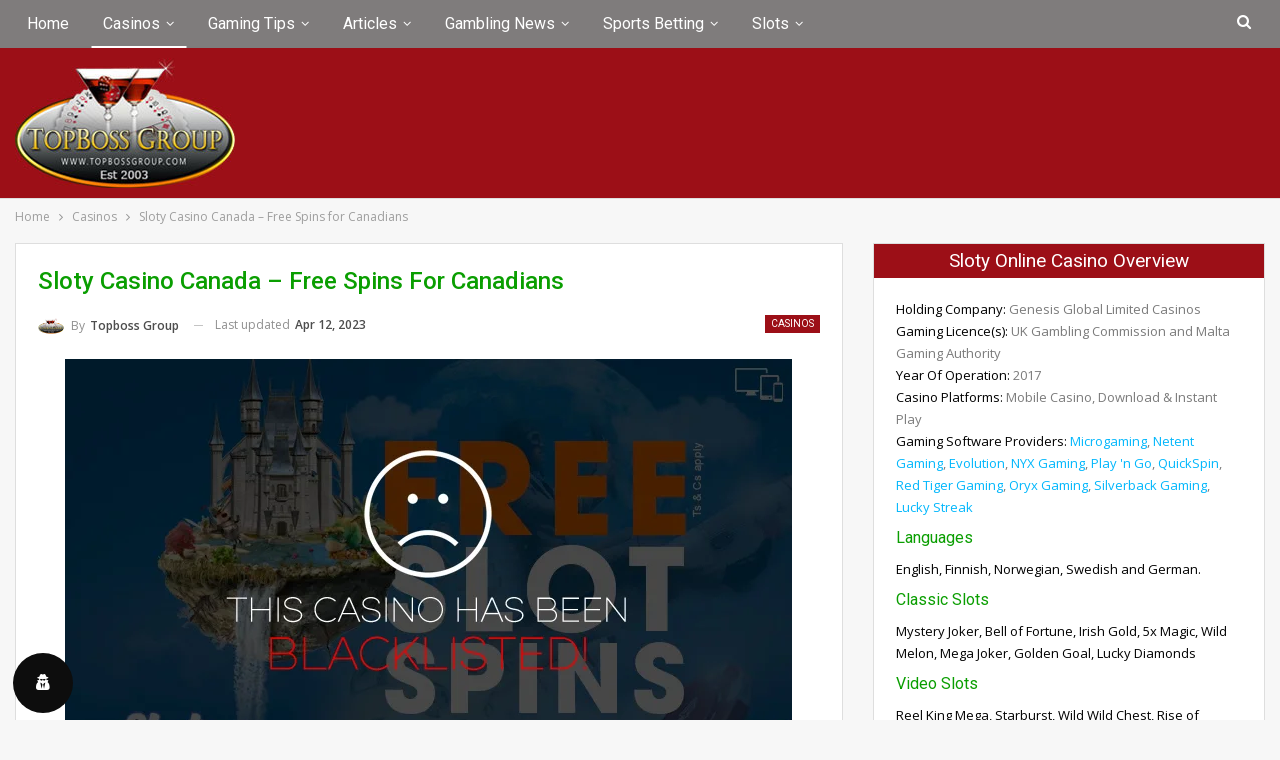

--- FILE ---
content_type: text/html; charset=UTF-8
request_url: https://www.topbossgroup.com/ca/sloty-casino-canada
body_size: 32696
content:
<!DOCTYPE html> <!--[if IE 8]><html class="ie ie8" lang=en-CA> <![endif]--> <!--[if IE 9]><html class="ie ie9" lang=en-CA> <![endif]--> <!--[if gt IE 9]><!--><html lang=en-CA> <!--<![endif]--><head><style>img.lazy{min-height:1px}</style><link href=https://www.topbossgroup.com/wp-content/plugins/w3-total-cache/pub/js/lazyload.min.js as=script><meta charset="UTF-8"><meta http-equiv="X-UA-Compatible" content="IE=edge"><meta name="viewport" content="width=device-width, initial-scale=1.0"><link rel=pingback href=https://www.topbossgroup.com/xmlrpc.php><meta name='robots' content='index, follow, max-image-preview:large, max-snippet:-1, max-video-preview:-1'><meta name="Distribution" content="CA"><meta name="geo.placename" content="Canada"><meta name="geo.region" content="CA"><title>Sloty Casino Canada - Free Spins for Canadians - Topboss Group 🎰</title><meta name="description" content="Sloty Casino Canada is calling all Canadian players to claim a CA$1500 bonus plus 300 Free Spins to play at this reputable online casino."><link rel=canonical href=https://www.topbossgroup.com/ca/sloty-casino-canada><meta property="og:locale" content="en_US"><meta property="og:type" content="article"><meta property="og:title" content="Sloty Casino Canada - Free Spins for Canadians - Topboss Group 🎰"><meta property="og:description" content="Sloty Casino Canada is calling all Canadian players to claim a CA$1500 bonus plus 300 Free Spins to play at this reputable online casino."><meta property="og:url" content="https://www.topbossgroup.com/ca/sloty-casino-canada"><meta property="og:site_name" content="Topboss Group"><meta property="article:publisher" content="https://www.facebook.com/topbossgroup"><meta property="article:published_time" content="2020-09-27T01:44:10+00:00"><meta property="article:modified_time" content="2023-04-12T12:18:35+00:00"><meta property="og:image" content="https://www.topbossgroup.com/wp-content/uploads/2020/09/free-slot-game-spins-at-Sloty-online-casino-727px-430px.jpg.webp"><meta property="og:image:width" content="727"><meta property="og:image:height" content="430"><meta property="og:image:type" content="image/jpeg"><meta name="author" content="Topboss Group"><meta name="twitter:card" content="summary_large_image"><meta name="twitter:creator" content="@topboss"><meta name="twitter:site" content="@topboss"><meta name="twitter:label1" content="Written by"><meta name="twitter:data1" content="Topboss Group"><meta name="twitter:label2" content="Est. reading time"><meta name="twitter:data2" content="5 minutes"><link rel=dns-prefetch href=//cdnjs.cloudflare.com><link rel=dns-prefetch href=//fonts.googleapis.com><link rel=alternate type=application/rss+xml title="Topboss Group &raquo; Feed" href=https://www.topbossgroup.com/feed><style id=wp-img-auto-sizes-contain-inline-css>img:is([sizes=auto i],[sizes^="auto," i]){contain-intrinsic-size:3000px 1500px}</style><style id=wp-block-library-inline-css>/*<![CDATA[*/:root{--wp-block-synced-color:#7a00df;--wp-block-synced-color--rgb:122,0,223;--wp-bound-block-color:var(--wp-block-synced-color);--wp-editor-canvas-background:#ddd;--wp-admin-theme-color:#007cba;--wp-admin-theme-color--rgb:0,124,186;--wp-admin-theme-color-darker-10:#006ba1;--wp-admin-theme-color-darker-10--rgb:0,107,160.5;--wp-admin-theme-color-darker-20:#005a87;--wp-admin-theme-color-darker-20--rgb:0,90,135;--wp-admin-border-width-focus:2px}@media (min-resolution:192dpi){:root{--wp-admin-border-width-focus:1.5px}}.wp-element-button{cursor:pointer}:root .has-very-light-gray-background-color{background-color:#eee}:root .has-very-dark-gray-background-color{background-color:#313131}:root .has-very-light-gray-color{color:#eee}:root .has-very-dark-gray-color{color:#313131}:root .has-vivid-green-cyan-to-vivid-cyan-blue-gradient-background{background:linear-gradient(135deg,#00d084,#0693e3)}:root .has-purple-crush-gradient-background{background:linear-gradient(135deg,#34e2e4,#4721fb 50%,#ab1dfe)}:root .has-hazy-dawn-gradient-background{background:linear-gradient(135deg,#faaca8,#dad0ec)}:root .has-subdued-olive-gradient-background{background:linear-gradient(135deg,#fafae1,#67a671)}:root .has-atomic-cream-gradient-background{background:linear-gradient(135deg,#fdd79a,#004a59)}:root .has-nightshade-gradient-background{background:linear-gradient(135deg,#330968,#31cdcf)}:root .has-midnight-gradient-background{background:linear-gradient(135deg,#020381,#2874fc)}:root{--wp--preset--font-size--normal:16px;--wp--preset--font-size--huge:42px}.has-regular-font-size{font-size:1em}.has-larger-font-size{font-size:2.625em}.has-normal-font-size{font-size:var(--wp--preset--font-size--normal)}.has-huge-font-size{font-size:var(--wp--preset--font-size--huge)}.has-text-align-center{text-align:center}.has-text-align-left{text-align:left}.has-text-align-right{text-align:right}.has-fit-text{white-space:nowrap!important}#end-resizable-editor-section{display:none}.aligncenter{clear:both}.items-justified-left{justify-content:flex-start}.items-justified-center{justify-content:center}.items-justified-right{justify-content:flex-end}.items-justified-space-between{justify-content:space-between}.screen-reader-text{border:0;clip-path:inset(50%);height:1px;margin:-1px;overflow:hidden;padding:0;position:absolute;width:1px;word-wrap:normal!important}.screen-reader-text:focus{background-color:#ddd;clip-path:none;color:#444;display:block;font-size:1em;height:auto;left:5px;line-height:normal;padding:15px 23px 14px;text-decoration:none;top:5px;width:auto;z-index:100000}html :where(.has-border-color){border-style:solid}html :where([style*=border-top-color]){border-top-style:solid}html :where([style*=border-right-color]){border-right-style:solid}html :where([style*=border-bottom-color]){border-bottom-style:solid}html :where([style*=border-left-color]){border-left-style:solid}html :where([style*=border-width]){border-style:solid}html :where([style*=border-top-width]){border-top-style:solid}html :where([style*=border-right-width]){border-right-style:solid}html :where([style*=border-bottom-width]){border-bottom-style:solid}html :where([style*=border-left-width]){border-left-style:solid}html :where(img[class*=wp-image-]){height:auto;max-width:100%}:where(figure){margin:0 0 1em}html :where(.is-position-sticky){--wp-admin--admin-bar--position-offset:var(--wp-admin--admin-bar--height,0px)}@media screen and (max-width:600px){html:where(.is-position-sticky){--wp-admin--admin-bar--position-offset:0px}}/*]]>*/</style><style id=global-styles-inline-css>/*<![CDATA[*/:root{--wp--preset--aspect-ratio--square:1;--wp--preset--aspect-ratio--4-3:4/3;--wp--preset--aspect-ratio--3-4:3/4;--wp--preset--aspect-ratio--3-2:3/2;--wp--preset--aspect-ratio--2-3:2/3;--wp--preset--aspect-ratio--16-9:16/9;--wp--preset--aspect-ratio--9-16:9/16;--wp--preset--color--black:#000;--wp--preset--color--cyan-bluish-gray:#abb8c3;--wp--preset--color--white:#fff;--wp--preset--color--pale-pink:#f78da7;--wp--preset--color--vivid-red:#cf2e2e;--wp--preset--color--luminous-vivid-orange:#ff6900;--wp--preset--color--luminous-vivid-amber:#fcb900;--wp--preset--color--light-green-cyan:#7bdcb5;--wp--preset--color--vivid-green-cyan:#00d084;--wp--preset--color--pale-cyan-blue:#8ed1fc;--wp--preset--color--vivid-cyan-blue:#0693e3;--wp--preset--color--vivid-purple:#9b51e0;--wp--preset--gradient--vivid-cyan-blue-to-vivid-purple:linear-gradient(135deg,rgb(6,147,227) 0%,rgb(155,81,224) 100%);--wp--preset--gradient--light-green-cyan-to-vivid-green-cyan:linear-gradient(135deg,rgb(122,220,180) 0%,rgb(0,208,130) 100%);--wp--preset--gradient--luminous-vivid-amber-to-luminous-vivid-orange:linear-gradient(135deg,rgb(252,185,0) 0%,rgb(255,105,0) 100%);--wp--preset--gradient--luminous-vivid-orange-to-vivid-red:linear-gradient(135deg,rgb(255,105,0) 0%,rgb(207,46,46) 100%);--wp--preset--gradient--very-light-gray-to-cyan-bluish-gray:linear-gradient(135deg,rgb(238,238,238) 0%,rgb(169,184,195) 100%);--wp--preset--gradient--cool-to-warm-spectrum:linear-gradient(135deg,rgb(74,234,220) 0%,rgb(151,120,209) 20%,rgb(207,42,186) 40%,rgb(238,44,130) 60%,rgb(251,105,98) 80%,rgb(254,248,76) 100%);--wp--preset--gradient--blush-light-purple:linear-gradient(135deg,rgb(255,206,236) 0%,rgb(152,150,240) 100%);--wp--preset--gradient--blush-bordeaux:linear-gradient(135deg,rgb(254,205,165) 0%,rgb(254,45,45) 50%,rgb(107,0,62) 100%);--wp--preset--gradient--luminous-dusk:linear-gradient(135deg,rgb(255,203,112) 0%,rgb(199,81,192) 50%,rgb(65,88,208) 100%);--wp--preset--gradient--pale-ocean:linear-gradient(135deg,rgb(255,245,203) 0%,rgb(182,227,212) 50%,rgb(51,167,181) 100%);--wp--preset--gradient--electric-grass:linear-gradient(135deg,rgb(202,248,128) 0%,rgb(113,206,126) 100%);--wp--preset--gradient--midnight:linear-gradient(135deg,rgb(2,3,129) 0%,rgb(40,116,252) 100%);--wp--preset--font-size--small:13px;--wp--preset--font-size--medium:20px;--wp--preset--font-size--large:36px;--wp--preset--font-size--x-large:42px;--wp--preset--spacing--20:0.44rem;--wp--preset--spacing--30:0.67rem;--wp--preset--spacing--40:1rem;--wp--preset--spacing--50:1.5rem;--wp--preset--spacing--60:2.25rem;--wp--preset--spacing--70:3.38rem;--wp--preset--spacing--80:5.06rem;--wp--preset--shadow--natural:6px 6px 9px rgba(0, 0, 0, 0.2);--wp--preset--shadow--deep:12px 12px 50px rgba(0, 0, 0, 0.4);--wp--preset--shadow--sharp:6px 6px 0px rgba(0, 0, 0, 0.2);--wp--preset--shadow--outlined:6px 6px 0px -3px rgb(255, 255, 255), 6px 6px rgb(0, 0, 0);--wp--preset--shadow--crisp:6px 6px 0px rgb(0, 0, 0)}:where(.is-layout-flex){gap:0.5em}:where(.is-layout-grid){gap:0.5em}body .is-layout-flex{display:flex}.is-layout-flex{flex-wrap:wrap;align-items:center}.is-layout-flex>:is(*,div){margin:0}body .is-layout-grid{display:grid}.is-layout-grid>:is(*,div){margin:0}:where(.wp-block-columns.is-layout-flex){gap:2em}:where(.wp-block-columns.is-layout-grid){gap:2em}:where(.wp-block-post-template.is-layout-flex){gap:1.25em}:where(.wp-block-post-template.is-layout-grid){gap:1.25em}.has-black-color{color:var(--wp--preset--color--black) !important}.has-cyan-bluish-gray-color{color:var(--wp--preset--color--cyan-bluish-gray) !important}.has-white-color{color:var(--wp--preset--color--white) !important}.has-pale-pink-color{color:var(--wp--preset--color--pale-pink) !important}.has-vivid-red-color{color:var(--wp--preset--color--vivid-red) !important}.has-luminous-vivid-orange-color{color:var(--wp--preset--color--luminous-vivid-orange) !important}.has-luminous-vivid-amber-color{color:var(--wp--preset--color--luminous-vivid-amber) !important}.has-light-green-cyan-color{color:var(--wp--preset--color--light-green-cyan) !important}.has-vivid-green-cyan-color{color:var(--wp--preset--color--vivid-green-cyan) !important}.has-pale-cyan-blue-color{color:var(--wp--preset--color--pale-cyan-blue) !important}.has-vivid-cyan-blue-color{color:var(--wp--preset--color--vivid-cyan-blue) !important}.has-vivid-purple-color{color:var(--wp--preset--color--vivid-purple) !important}.has-black-background-color{background-color:var(--wp--preset--color--black) !important}.has-cyan-bluish-gray-background-color{background-color:var(--wp--preset--color--cyan-bluish-gray) !important}.has-white-background-color{background-color:var(--wp--preset--color--white) !important}.has-pale-pink-background-color{background-color:var(--wp--preset--color--pale-pink) !important}.has-vivid-red-background-color{background-color:var(--wp--preset--color--vivid-red) !important}.has-luminous-vivid-orange-background-color{background-color:var(--wp--preset--color--luminous-vivid-orange) !important}.has-luminous-vivid-amber-background-color{background-color:var(--wp--preset--color--luminous-vivid-amber) !important}.has-light-green-cyan-background-color{background-color:var(--wp--preset--color--light-green-cyan) !important}.has-vivid-green-cyan-background-color{background-color:var(--wp--preset--color--vivid-green-cyan) !important}.has-pale-cyan-blue-background-color{background-color:var(--wp--preset--color--pale-cyan-blue) !important}.has-vivid-cyan-blue-background-color{background-color:var(--wp--preset--color--vivid-cyan-blue) !important}.has-vivid-purple-background-color{background-color:var(--wp--preset--color--vivid-purple) !important}.has-black-border-color{border-color:var(--wp--preset--color--black) !important}.has-cyan-bluish-gray-border-color{border-color:var(--wp--preset--color--cyan-bluish-gray) !important}.has-white-border-color{border-color:var(--wp--preset--color--white) !important}.has-pale-pink-border-color{border-color:var(--wp--preset--color--pale-pink) !important}.has-vivid-red-border-color{border-color:var(--wp--preset--color--vivid-red) !important}.has-luminous-vivid-orange-border-color{border-color:var(--wp--preset--color--luminous-vivid-orange) !important}.has-luminous-vivid-amber-border-color{border-color:var(--wp--preset--color--luminous-vivid-amber) !important}.has-light-green-cyan-border-color{border-color:var(--wp--preset--color--light-green-cyan) !important}.has-vivid-green-cyan-border-color{border-color:var(--wp--preset--color--vivid-green-cyan) !important}.has-pale-cyan-blue-border-color{border-color:var(--wp--preset--color--pale-cyan-blue) !important}.has-vivid-cyan-blue-border-color{border-color:var(--wp--preset--color--vivid-cyan-blue) !important}.has-vivid-purple-border-color{border-color:var(--wp--preset--color--vivid-purple) !important}.has-vivid-cyan-blue-to-vivid-purple-gradient-background{background:var(--wp--preset--gradient--vivid-cyan-blue-to-vivid-purple) !important}.has-light-green-cyan-to-vivid-green-cyan-gradient-background{background:var(--wp--preset--gradient--light-green-cyan-to-vivid-green-cyan) !important}.has-luminous-vivid-amber-to-luminous-vivid-orange-gradient-background{background:var(--wp--preset--gradient--luminous-vivid-amber-to-luminous-vivid-orange) !important}.has-luminous-vivid-orange-to-vivid-red-gradient-background{background:var(--wp--preset--gradient--luminous-vivid-orange-to-vivid-red) !important}.has-very-light-gray-to-cyan-bluish-gray-gradient-background{background:var(--wp--preset--gradient--very-light-gray-to-cyan-bluish-gray) !important}.has-cool-to-warm-spectrum-gradient-background{background:var(--wp--preset--gradient--cool-to-warm-spectrum) !important}.has-blush-light-purple-gradient-background{background:var(--wp--preset--gradient--blush-light-purple) !important}.has-blush-bordeaux-gradient-background{background:var(--wp--preset--gradient--blush-bordeaux) !important}.has-luminous-dusk-gradient-background{background:var(--wp--preset--gradient--luminous-dusk) !important}.has-pale-ocean-gradient-background{background:var(--wp--preset--gradient--pale-ocean) !important}.has-electric-grass-gradient-background{background:var(--wp--preset--gradient--electric-grass) !important}.has-midnight-gradient-background{background:var(--wp--preset--gradient--midnight) !important}.has-small-font-size{font-size:var(--wp--preset--font-size--small) !important}.has-medium-font-size{font-size:var(--wp--preset--font-size--medium) !important}.has-large-font-size{font-size:var(--wp--preset--font-size--large) !important}.has-x-large-font-size{font-size:var(--wp--preset--font-size--x-large) !important}/*]]>*/</style><style id=classic-theme-styles-inline-css>/*! This file is auto-generated */
.wp-block-button__link{color:#fff;background-color:#32373c;border-radius:9999px;box-shadow:none;text-decoration:none;padding:calc(.667em + 2px) calc(1.333em + 2px);font-size:1.125em}.wp-block-file__button{background:#32373c;color:#fff;text-decoration:none}</style><link rel=stylesheet href=https://www.topbossgroup.com/wp-content/cache/minify/684eb.css media=all><link rel=stylesheet href=https://www.topbossgroup.com/wp-content/cache/minify/1b950.css media=all><link rel=stylesheet href=https://www.topbossgroup.com/wp-content/cache/minify/556f4.css media=all><link rel=stylesheet href=https://www.topbossgroup.com/wp-content/cache/minify/09f23.css media=all><link rel=stylesheet href=https://www.topbossgroup.com/wp-content/cache/minify/b188a.css media=all><link rel=stylesheet href=https://www.topbossgroup.com/wp-content/cache/minify/bca0d.css media=all><link rel=stylesheet href=https://www.topbossgroup.com/wp-content/cache/minify/4c431.css media=all><link rel=stylesheet href=https://www.topbossgroup.com/wp-content/cache/minify/892b7.css media=all><link rel=stylesheet id=font-awesome-css href=https://cdnjs.cloudflare.com/ajax/libs/font-awesome/4.7.0/css/font-awesome.min.css type=text/css media=all><link rel=stylesheet href=https://www.topbossgroup.com/wp-content/cache/minify/c981c.css media=all><link rel=stylesheet href=https://www.topbossgroup.com/wp-content/cache/minify/f2e18.css media=all><link rel=stylesheet href=https://www.topbossgroup.com/wp-content/cache/minify/edcb3.css media=all><link rel=stylesheet id=br-numbers-css href='https://fonts.googleapis.com/css?family=Oswald&#038;text=0123456789.%2F%5C%25&#038;ver=6.9' type=text/css media=all><link rel=stylesheet href=https://www.topbossgroup.com/wp-content/cache/minify/3002f.css media=all><link rel=stylesheet href=https://www.topbossgroup.com/wp-content/cache/minify/c1fc9.css media=all><link rel=stylesheet href=https://www.topbossgroup.com/wp-content/cache/minify/c079e.css media=all><link rel=stylesheet href=https://www.topbossgroup.com/wp-content/cache/minify/36f66.css media=all><link rel=stylesheet href=https://www.topbossgroup.com/wp-content/cache/minify/0e160.css media=all><link rel=stylesheet href=https://www.topbossgroup.com/wp-content/cache/minify/b9c07.css media=all><link rel=stylesheet href=https://www.topbossgroup.com/wp-content/cache/minify/a6b9e.css media=all><link rel=stylesheet href=https://www.topbossgroup.com/wp-content/cache/minify/88757.css media=all><link rel=stylesheet href=https://www.topbossgroup.com/wp-content/cache/minify/3249d.css media=all><link rel=stylesheet href=https://www.topbossgroup.com/wp-content/cache/minify/6f14b.css media=all><link rel=stylesheet id=better-framework-main-fonts-css href='https://fonts.googleapis.com/css?family=Open+Sans:400,600%7CRoboto:400,500,400italic&#038;display=swap' type=text/css media=all><link rel=stylesheet href=https://www.topbossgroup.com/wp-content/cache/minify/35672.css media=all> <script src=https://www.topbossgroup.com/wp-content/cache/minify/818c0.js></script> <script></script><meta name="generator" content="Redux 4.5.10"><style>.eafl-disclaimer-small{font-size:.8em}.eafl-disclaimer-smaller{font-size:.6em}</style><link rel="shortcut icon" href=https://www.topbossgroup.com/wp-content/uploads/2022/10/favicon.png><link rel=apple-touch-icon href=https://www.topbossgroup.com/wp-content/uploads/2019/06/apple-icon-57x57.png><link rel=apple-touch-icon sizes=114x114 href=https://www.topbossgroup.com/wp-content/uploads/2019/06/apple-icon-114x114.png><link rel=apple-touch-icon sizes=72x72 href=https://www.topbossgroup.com/wp-content/uploads/2019/06/android-icon-72x72.png><link rel=apple-touch-icon sizes=144x144 href=https://www.topbossgroup.com/wp-content/uploads/2019/06/android-icon-144x144.png> <script type=application/ld+json class=saswp-schema-markup-output>[{"@context":"https:\/\/schema.org\/","@graph":[{"@context":"https:\/\/schema.org\/","@type":"SiteNavigationElement","@id":"https:\/\/www.topbossgroup.com\/#home","name":"Home","url":"https:\/\/www.topbossgroup.com\/"},{"@context":"https:\/\/schema.org\/","@type":"SiteNavigationElement","@id":"https:\/\/www.topbossgroup.com\/#casinos","name":"Casinos","url":"https:\/\/www.topbossgroup.com\/casinos"},{"@context":"https:\/\/schema.org\/","@type":"SiteNavigationElement","@id":"https:\/\/www.topbossgroup.com\/#gaming-tips","name":"Gaming Tips","url":"https:\/\/www.topbossgroup.com\/gaming-tips"},{"@context":"https:\/\/schema.org\/","@type":"SiteNavigationElement","@id":"https:\/\/www.topbossgroup.com\/#articles","name":"Articles","url":"https:\/\/www.topbossgroup.com\/articles"},{"@context":"https:\/\/schema.org\/","@type":"SiteNavigationElement","@id":"https:\/\/www.topbossgroup.com\/#gambling-news","name":"Gambling News","url":"https:\/\/www.topbossgroup.com\/news"},{"@context":"https:\/\/schema.org\/","@type":"SiteNavigationElement","@id":"https:\/\/www.topbossgroup.com\/#sports-betting","name":"Sports Betting","url":"https:\/\/www.topbossgroup.com\/sports-betting"},{"@context":"https:\/\/schema.org\/","@type":"SiteNavigationElement","@id":"https:\/\/www.topbossgroup.com\/#slots","name":"Slots","url":"https:\/\/www.topbossgroup.com\/slots"}]},

{"@context":"https:\/\/schema.org\/","@type":"BlogPosting","@id":"https:\/\/www.topbossgroup.com\/ca\/sloty-casino-canada#BlogPosting","url":"https:\/\/www.topbossgroup.com\/ca\/sloty-casino-canada","inLanguage":"en-US","mainEntityOfPage":"https:\/\/www.topbossgroup.com\/ca\/sloty-casino-canada","headline":"Sloty Casino Canada &#8211; Free Spins for Canadians","description":"Sloty Casino Canada is calling all Canadian players to claim a CA$1500 bonus plus 300 Free Spins to play at this reputable online casino.","articleBody":"  Sloty Casino Canada:  In 2017 the online casino world added another edition to their fraternity and that was Sloty Casino Canada. This online casino is owned by Genesis Global Limited Casinos who have also created other top-rated sites like Spinit Casino SA and Casoola Casino India. Added to this they hold two very reputable licenses, one from the UK Gambling Commission and the other from the Malta Gaming Authority.    Sloty's owner is Genesis Global Ltd. The name Sloty may imply it's all about slots. Well it's not, they also have an excellent range of other casino games like Table Games, Video Poker, Jackpot Games, Live Casino as well as Scratch Cards and different Mini-Games. With over 1300 games from top quality software providers like Microgaming, Play \u2018n Go, NetEnt, and Evolution who bring you Sloty's Live Casino games this is sure to be a site filled with gaming magic and mind-blowing bonuses.    Players receive top-class security at Sloty as they make use of SSL digital encryption technology. Furthermore, their casino games run through a Random Number Generator that is certified and tested regularly.    Sign Up and fly high with Slot Casino as it's fast becoming a Canadian favourite, and it's evident why.  Sloty's Slot Selection:  The team at Sloty's have taken time to select over 1300 handpicked slot games. These are Quickspin, Play\u2019n Go, Oryx Gaming, Red Tiger, Microgaming, NetEnt and NYX Interactive. Furthermore, 500 are compatible with mobile phones.    For those more traditional Canadian slot fans, you can start by playing their Classic Slots that are based on the original slot machines like Irish Gold and Lucky Diamonds by Play\u2019n Go.    There are also Egyptian themed, adventure slots, fairy-tale slots as well as action-packed Video Slots with titles like Jack Hammer, Norman Bates, Rich Wilde and Medusa if you dare.    High Rollers will enjoy the themed slots as they offer low minimum bets and high maximums like in Wild Water, Dr Love on Vocation and many more.  Sloty's Mega Jackpots:  Enjoy spinning away on their Progressive Jackpots to spin up a life-changing win. Pretend to be a billionaire on your private jet as you play Mega Fortune or find some spectacular wins in Divine Fortune by NetEnt with unique features like Wilds, Scatters and Free Spins which most players from Canada and globally enjoy.  Live Casino:  For players from Canada who like to be on the edge of their seats, then Sloty's Live Casino is where you should be. If playing from your mobile, no download is required its instant play, and away you go.    Enjoy playing Blackjack, Roulette and Poker games with professional and courteous live dealers or you could try your luck in Monopoly, Dream Catcher of the good old Casino Hold 'em all courtesy of NetEnt.  Sloty Casino Canada Mobile Casino:  Canadian players will enjoy Slotys' fully compatible IOS and Android mobile casino. This online casino has a state of the art mobile UX and design. Along with added animations and variable online casino games.    Their mobile app works on Google, Firefox, Opera or Safari.    Sloty Casino's Instant Play platform is compatible with a variety of mobile devices. It is also available in English, German, Swedish, Norwegian and Finnish.  Sloty Casino Games:  Canadian players will be spoilt for choice at Sloty Casino. Be it Slots, Table Games, Progressive Jackpots or their live casino, there is something for everyone. Their games are by Microgaming, Quickspin, Evolution, NYX Interactive, Red Dog, Thunderkick Quickspin and Play' nGo.    Sloty not only brings players spectacular entertainment, but there is also a 100% Match Bonus up to C$1500 as well as 300 Free Spins.    Sloty also offers Happy Hour Free Spins, Monthly extra mile bonuses and points in their Loyalty Programme which can convert to bonus cash.    This online UK Casino is available in multiple languages. Namely English, French, Norwegian, German and Swedish. They also accept various currencies like British Pound, Canadian Dollars, Norwegian Kroner, Euros and Swedish Kronor.  Sloty Casino VIP Programme  Sloty's VIP programme brings with it fabulous perks such as a dedicated Accounts Manager, Exclusive VIP Bonuses, Exclusive Sloty Events and their fantastic VIP Monthly Prize draw.  Sloty Casino Canada Support and Security  Customer support is available around the clock at Sloty Casino. Players can email them on support@sloty.com or chat via the live chat window. They also have a telephone line dedicated to Canadian players 0043 800 0060265.    Sloty uses 128-bit Secure Socket Layer (SSL) encryption and firewall technology.  Sloty Deposit Options  Players from Canada can make deposits and withdrawals using Interac, Instadebit and iDeal. Deposits and withdrawals are in Canadian Dollars, one of their accepted currencies. Other available banking options are Neteller, Skrill, PayPal, Trustly, Visa, MasterCard, Paysafecard, Euteller, ecoPayz and Sofort.    The minimum deposit is $10 and deposits and withdrawals at Sloty are free of charge.  Ongoing Promotions:     \tHappy Hour - Get Free Spins each Tuesday on selected games.   \tGame of the Week - Each Monday you are in line for a Bonus and Free Spins on a new game.   \tLoyalty Rewards - Loyal customers get loyalty points which can change for cash.    Sloty Casino Canada Conclusion:  If you are amongst the Canadian based players searching for an online casino that has all the boxes ticked then Sloty Casino is for you. They have over 1300 casino games. These range from Slots to Jackpots, table and card games as well as a Live Casino. Their mobile platform offers player 500+ games to play on the go.    For Our South African Players - there is Sloty Casino South Africa which offers play in Rands.","keywords":"Canada, canadian casino, Free Spins Bonus, Sloty Bonus Codes, ","datePublished":"2020-09-27T01:44:10+00:00","dateModified":"2023-04-12T12:18:35+00:00","author":{"@type":"Person","name":"Topboss Group","url":"https:\/\/www.topbossgroup.com\/author\/topbossgroupeditor","sameAs":["https:\/\/www.topbossgroup.com\/"],"image":{"@type":"ImageObject","url":"https:\/\/www.topbossgroup.com\/wp-content\/uploads\/2019\/10\/TopbossGroupEditor.png.webp","height":96,"width":96}},"editor":{"@type":"Person","name":"Topboss Group","url":"https:\/\/www.topbossgroup.com\/author\/topbossgroupeditor","sameAs":["https:\/\/www.topbossgroup.com\/"],"image":{"@type":"ImageObject","url":"https:\/\/www.topbossgroup.com\/wp-content\/uploads\/2019\/10\/TopbossGroupEditor.png.webp","height":96,"width":96}},"publisher":{"@type":"Organization","name":"Topboss Group","url":"https:\/\/www.topbossgroup.com","logo":{"@type":"ImageObject","url":"https:\/\/www.topbossgroup.com\/wp-content\/uploads\/2019\/06\/Topboss-Online-Casinos-logo.png","height":"130","width":"220"}},"image":[{"@type":"ImageObject","@id":"https:\/\/www.topbossgroup.com\/ca\/sloty-casino-canada#primaryimage","url":"https:\/\/www.topbossgroup.com\/wp-content\/uploads\/2020\/09\/free-slot-game-spins-at-Sloty-online-casino-727px-430px.jpg.webp","width":"727","height":"430","caption":"free slot game spins at Sloty online casino"}]}]</script> <meta name="generator" content="Powered by WPBakery Page Builder - drag and drop page builder for WordPress."> <script type=application/ld+json>{
    "@context": "https://schema.org/",
    "@type": "Organization",
    "@id": "#organization",
    "logo": {
        "@type": "ImageObject",
        "url": "https://www.topbossgroup.com/wp-content/uploads/2019/12/Topboss-Group-logo-220x130px.jpg"
    },
    "url": "https://www.topbossgroup.com/",
    "name": "Topboss Group",
    "description": "Online Casinos"
}</script> <script type=application/ld+json>{
    "@context": "https://schema.org/",
    "@type": "WebSite",
    "name": "Guide To Online Casinos",
    "alternateName": "Online Casinos",
    "url": "https://www.topbossgroup.com/"
}</script> <script type=application/ld+json>{
    "@context": "https://schema.org",
    "@type": [
        "Organization",
        "Casino",
        "Offer"
    ],
    "name": "Sloty - Sloty Casino Canada &#8211; Free Spins for Canadians",
    "url": "https://www.sloty.com/",
    "image": "https://www.topbossgroup.com/wp-content/uploads/2020/09/free-slot-game-spins-at-Sloty-online-casino-727px-430px.jpg.webp",
    "openingHours": "Mo-Su 00:00-23:59",
    "isAccessibleForFree": "false",
    "currenciesAccepted": "GBP, CAD, DKK, EUR, NOK, ZAR, SEK, USD, AUD, VEF, BGN, CZK, HUF, HRK, MXN, NGN, PLN, RON, RUB, PEN, TRY",
    "aggregateRating": {
        "@type": "AggregateRating",
        "ratingValue": 4.2,
        "reviewCount": "2"
    },
    "paymentAccepted": "Bank Wire, Debit Card, Maestro, MasterCard, Visa Electron, Visa, GiroPay, Trustly, Zimpler, Sofort \u00fcberweisung, Boku, Euteller, EcoPayz, Interac, iDebit, Instadebit, EasyEFT, Jeton, PayPal, ECOBanq",
    "email": "[email protected]",
    "address": "[address protected]",
    "priceRange": "[protected]",
    "telephone": "[number protected]",
    "makesOffer": [
        {
            "@type": "Offer",
            "name": "Bonus Value: CA$1500 + 300 Free Spins"
        },
        {
            "@type": "Offer",
            "name": "First Deposit Bonus: 100% Match Bonus up to C$300 No Bonus Code Needed"
        },
        {
            "@type": "Offer",
            "name": "Second Deposit Bonus: 50% Match Bonus up to C$400. Use Bonus Code: WSLOTY2"
        },
        {
            "@type": "Offer",
            "name": "Third Deposit Bonus: 25% Match Bonus up to C$400 Use Bonus Code: WSLOTY3"
        },
        {
            "@type": "Offer",
            "name": "Fourth Deposit Bonus: 25% Match Bonus up to C$400 Bonus Code: WSLOTY4"
        }
    ],
    "review": {
        "@context": "https://schema.org/",
        "@type": "Review",
        "headline": "Sloty Casino Canada - Free Spins for Canadians",
        "datePublished": "2020-09-27",
        "dateModified": "2023-04-12",
        "author": {
            "@type": "Person",
            "@id": "#person-TopbossGroup",
            "name": "Topboss Group"
        },
        "image": "https://www.topbossgroup.com/wp-content/uploads/2020/09/free-slot-game-spins-at-Sloty-online-casino-727px-430px.jpg.webp",
        "interactionStatistic": [
            {
                "@type": "InteractionCounter",
                "interactionType": "http://schema.org/CommentAction",
                "userInteractionCount": "0"
            }
        ],
        "publisher": {
            "@id": "#organization"
        },
        "mainEntityOfPage": "https://www.topbossgroup.com/ca/sloty-casino-canada",
        "itemReviewed": {
            "name": "Sloty"
        }
    }
}</script> <link rel=stylesheet href=https://www.topbossgroup.com/wp-content/cache/minify/ff77e.css media=all><noscript><style>.wpb_animate_when_almost_visible{opacity:1}</style></noscript><link rel=stylesheet href=https://www.topbossgroup.com/wp-content/cache/minify/be0ce.css media=all></head><body class="wp-singular post-template-default single single-post postid-7919 single-format-standard wp-theme-publisher wp-child-theme-publisher-child bs-theme bs-publisher bs-publisher-clean-tech active-light-box ltr close-rh page-layout-2-col page-layout-2-col-right full-width active-sticky-sidebar main-menu-sticky-smart main-menu-full-width active-ajax-search single-prim-cat-2 single-cat-2  wpb-js-composer js-comp-ver-8.7.2 vc_responsive bs-ll-a" dir=ltr><div class="main-wrap content-main-wrap"><header id=header class="site-header header-style-3 full-width" itemscope=itemscope itemtype=https://schema.org/WPHeader><div id=menu-main class="menu main-menu-wrapper show-search-item menu-actions-btn-width-1" role=navigation itemscope=itemscope itemtype=https://schema.org/SiteNavigationElement><div class=main-menu-inner><div class=content-wrap><div class=container><nav class=main-menu-container><ul id=main-navigation class="main-menu menu bsm-pure clearfix"> <li id=menu-item-104 class="menu-item menu-item-type-post_type menu-item-object-page menu-item-home better-anim-fade menu-item-104"><a href=https://www.topbossgroup.com/ >Home</a></li> <li id=menu-item-106 class="menu-item menu-item-type-taxonomy menu-item-object-category current-post-ancestor current-menu-parent current-post-parent menu-term-2 better-anim-fade menu-item-has-children menu-item-has-mega menu-item-mega-page-builder menu-item-106"><a href=https://www.topbossgroup.com/casinos>Casinos</a><div class="mega-menu mega-type-page-builder"><div class="row vc_row wpb_row vc_row-fluid"><div class=bs-vc-wrapper><div class="wpb_column bs-vc-column vc_column_container vc_col-sm-6"><div class="bs-vc-wrapper wpb_wrapper"><div class="wpb_text_column wpb_content_element bs-vc-block" ><div class=wpb_wrapper><ul> <li><a href=https://www.topbossgroup.com/top-20-casinos-best-online>Top 20 Online Casinos</a></li> <li><a href=https://www.topbossgroup.com/casino-software>Casino Software</a></li> <li><a href=https://www.topbossgroup.com/za/south-african-online-casinos-list>SA No Deposit Casinos</a></li> <li><a href=https://www.topbossgroup.com/mobile-gaming>Mobile Casino Smartphone</a></li> <li><a href=https://www.topbossgroup.com/new-casinos>New Online Casinos</a></li> <li><a href=/bingo>Online Bingo Sites</a></li> <li><a href=/live-dealer-casino-games>Live Dealer Casinos</a></li> <li><a href=https://www.topbossgroup.com/paypal-casinos>Paypal Deposit Casinos</a></li> <li><a href=/bitcoin-casinos>Bitcoin Casino</a></li> <li><a href=/crypto-casinos>Crypto Online Casino</a></li> <li><a href=https://www.topbossgroup.com/blacklisted-casinos-warnings>Blacklisted Online Casinos</a></li> <li><a href=https://www.topbossgroup.com/online-casino-list-a-z-top-ratings-bonuses>A-Z Casinos</a></li> <li><a href=https://www.topbossgroup.com/virtual-reality-vr-casinos>Virtual Reality Casino</a></li> <li><a href=https://www.topbossgroup.com/worlds-longest-webpage-of-online-casinos>Worlds Longest Webpage Of Online Casinos</a></li></ul></div></div></div></div><div class="wpb_column bs-vc-column vc_column_container vc_col-sm-6"><div class="bs-vc-wrapper wpb_wrapper"><div class="wpb_text_column wpb_content_element bs-vc-block" ><div class=wpb_wrapper><ul> <li><a href=https://www.topbossgroup.com/ >Featured Online Casinos</a></li> <li class="flag flag-right flag-south-africa"><a href=/za/new-casinos-south-africa>New South African Casinos</a></li> <li class="flag flag-right flag-new-zealand"><a href=/nz/top-online-casinos>Top Online Casinos NZ</a></li> <li class="flag flag-right flag-canada"><a href=/ca/real-money-canadian-online-casinos>Canadian Real Money Casinos</a></li> <li class="flag flag-right flag-uk"><a href=/uk/online-casinos-uk>Best Online Casinos UK</a></li> <li class="flag flag-right flag-india"><a href=/in/indian-online-casinos>Best Online Casino India</a></li> <li class="flag flag-right flag-usa"><a href=/us/online-casinos-usa>Online Casino USA real money</a></li> <li class="flag flag-right flag-germany"><a href=/de/deutsche-spielbanken>Deutsche Spielbanken</a></li></ul></div></div></div></div></div></div></div></li> <li id=menu-item-138 class="menu-item menu-item-type-taxonomy menu-item-object-category menu-term-14 better-anim-fade menu-item-has-children menu-item-has-mega menu-item-mega-page-builder menu-item-138"><a href=https://www.topbossgroup.com/gaming-tips>Gaming Tips</a><div class="mega-menu mega-type-page-builder"><p><div class="row vc_row wpb_row vc_row-fluid"><div class=bs-vc-wrapper><div class="wpb_column bs-vc-column vc_column_container vc_col-sm-12"><div class="bs-vc-wrapper wpb_wrapper"><div class="wpb_text_column wpb_content_element bs-vc-block" ><div class=wpb_wrapper><ul class=simple-list-links> <li class="sll-post-20582 simple-list-width-2 q-post"> <a href=https://www.topbossgroup.com/get-some-online-gambling-tips-with-these-timeless-tricks>Get Some Online Gambling Tips with these Timeless Tricks to Hidden Treasures</a> </li> <li class="sll-post-20357 simple-list-width-2 q-post"> <a href=https://www.topbossgroup.com/why-online-casinos-are-gaining-popularity-worldwide>Why Online Casinos Are Gaining Popularity Worldwide</a> </li> <li class="sll-post-20224 simple-list-width-2 q-post"> <a href=https://www.topbossgroup.com/how-to-develop-and-scale-your-business-with-a-turnkey-online-casino>How to Develop and Scale Your Business with a Turnkey Online Casino</a> </li> <li class="sll-post-20204 simple-list-width-2 q-post"> <a href=https://www.topbossgroup.com/how-to-choose-the-best-betting-sites-in-finland>How to Choose the Best Betting Sites in Finland</a> </li> <li class="sll-post-20194 simple-list-width-2 q-post"> <a href=https://www.topbossgroup.com/the-best-sports-to-bet-on-and-win>The Best Sports to Bet On and Win</a> </li> <li class="sll-post-20191 simple-list-width-2 q-post"> <a href=https://www.topbossgroup.com/maximizing-your-online-casino-experience-a-complete-guide-to-smart-gaming>Maximizing Your Online Casino Experience: A Complete Guide to Smart Gaming</a> </li> <li class="sll-post-20177 simple-list-width-2 q-post"> <a href=https://www.topbossgroup.com/getting-better-at-poker-tips-to-get-closer-to-winning>Getting Better at Poker: Tips to Get Closer to Winning</a> </li> <li class="sll-post-19108 simple-list-width-2 q-post"> <a href=https://www.topbossgroup.com/understanding-sweepstakes-casinos>Understanding Sweepstakes Casinos</a> </li> <li class="sll-post-18855 simple-list-width-2 q-post"> <a href=https://www.topbossgroup.com/how-to-choose-an-online-casino>How to Choose an Online Casino: Five Mistakes to Avoid</a> </li> <li class="sll-post-17500 simple-list-width-2 q-post"> <a href=https://www.topbossgroup.com/how-to-play-razz-poker>How To Play Razz Poker</a> </li> <li class="sll-post-18325 simple-list-width-2 q-post"> <a href=https://www.topbossgroup.com/3-strategies-for-beginner-blackjack-players>3 Strategies for Beginner Blackjack Players</a> </li> <li class="sll-post-17434 simple-list-width-2 q-post"> <a href=https://www.topbossgroup.com/the-main-rules-of-sports-betting>The Main Rules of Sports Betting</a> </li></ul></div></div></div></div></div></div></p></div></li> <li id=menu-item-108 class="menu-item menu-item-type-taxonomy menu-item-object-category menu-term-8 better-anim-fade menu-item-has-children menu-item-has-mega menu-item-mega-page-builder menu-item-108"><a href=https://www.topbossgroup.com/articles>Articles</a><div class="mega-menu mega-type-page-builder"><div class="row vc_row wpb_row vc_row-fluid"><div class=bs-vc-wrapper><div class="wpb_column bs-vc-column vc_column_container vc_col-sm-12"><div class="bs-vc-wrapper wpb_wrapper"><div class="wpb_text_column wpb_content_element bs-vc-block" ><div class=wpb_wrapper><ul class=simple-list-links> <li class="sll-post-21092 simple-list-width-2 q-post"> <a href=https://www.topbossgroup.com/the-smart-kiwis-guide-to-choosing-an-online-casino-in-2026>The Smart Kiwi’s Guide to Choosing an Online Casino in 2026</a> </li> <li class="sll-post-20996 simple-list-width-2 q-post"> <a href=https://www.topbossgroup.com/inside-the-modern-online-casino-experience>Inside The Modern Online Casino Experience</a> </li> <li class="sll-post-20897 simple-list-width-2 q-post"> <a href=https://www.topbossgroup.com/popular-new-online-slots-in-2025>Four of the Most Popular New Online Slots in 2025</a> </li> <li class="sll-post-20779 simple-list-width-2 q-post"> <a href=https://www.topbossgroup.com/casino-bonuses-in-2025>Casino Bonuses in 2025: Maximizing Value and Playing Smart</a> </li> <li class="sll-post-20748 simple-list-width-2 q-post"> <a href=https://www.topbossgroup.com/betting-in-malawi>A Guide to Online Slots, Table Games, and Live Sports Betting in Malawi</a> </li> <li class="sll-post-20709 simple-list-width-2 q-post"> <a href=https://www.topbossgroup.com/how-usplayercheck-helps-americans-find-legal-online-casinos>How USPlayerCheck Helps American Players Find Legal Online Casinos</a> </li> <li class="sll-post-20667 simple-list-width-2 q-post"> <a href=https://www.topbossgroup.com/quest-for-the-jackpot-the-rise-of-adventure-themed-slot-games>Quest for the Jackpot: The Rise of Adventure-Themed Slot Games</a> </li> <li class="sll-post-20609 simple-list-width-2 q-post"> <a href=https://www.topbossgroup.com/innovations-propelling-online-casinos-forward>Innovations Propelling Online Casinos Forward</a> </li> <li class="sll-post-20554 simple-list-width-2 q-post"> <a href=https://www.topbossgroup.com/where-to-learn-crypto-trading>Where to Learn Crypto Trading</a> </li> <li class="sll-post-20541 simple-list-width-2 q-post"> <a href=https://www.topbossgroup.com/online-sports-betting-is-booming>The Market for Online Sports Betting is Booming and Here&#8217;s the Latest You Should Know</a> </li> <li class="sll-post-20387 simple-list-width-2 q-post"> <a href=https://www.topbossgroup.com/canberra-holiday-football-camps-boost-skills-fitness-i-fun>Canberra Holiday Football Camps: Boost Skills, Fitness &amp; Fun</a> </li> <li class="sll-post-20325 simple-list-width-2 q-post"> <a href=https://www.topbossgroup.com/why-more-south-africans-are-choosing-online-casinos-in-2025>Why More South Africans Are Choosing Online Casinos in 2025</a> </li></ul></div></div></div></div></div></div></div></li> <li id=menu-item-13280 class="menu-item menu-item-type-taxonomy menu-item-object-category menu-term-2819 better-anim-fade menu-item-has-children menu-item-has-mega menu-item-mega-page-builder menu-item-13280"><a href=https://www.topbossgroup.com/news>Gambling News</a><div class="mega-menu mega-type-page-builder"><p><div class="row vc_row wpb_row vc_row-fluid"><div class=bs-vc-wrapper><div class="wpb_column bs-vc-column vc_column_container vc_col-sm-12"><div class="bs-vc-wrapper wpb_wrapper"><div class="wpb_text_column wpb_content_element bs-vc-block" ><div class=wpb_wrapper><ul class=simple-list-links> <li class="sll-post-20865 simple-list-width-2 q-post"> <a href=https://www.topbossgroup.com/cryptosamba-christmas-promotions>CryptoSamba Christmas Promotions 2025 – Latest Bonuses &#038; Sneaky Santa Offer</a> </li> <li class="sll-post-20853 simple-list-width-2 q-post"> <a href=https://www.topbossgroup.com/cryptosamba-casino-guide>CryptoSamba Casino Guide: Features, Payments &#038; Why Players Are Talking About It</a> </li> <li class="sll-post-20813 simple-list-width-2 q-post"> <a href=https://www.topbossgroup.com/mr-green-casino-news-and-updates>Mr Green Casino News &#038; Updates</a> </li> <li class="sll-post-20753 simple-list-width-2 q-post"> <a href=https://www.topbossgroup.com/google-bans-advertising-for-sweepstakes-casinos>Google Bans Advertising for Sweepstakes Casinos: What It Means for the Industry</a> </li> <li class="sll-post-20325 simple-list-width-2 q-post"> <a href=https://www.topbossgroup.com/why-more-south-africans-are-choosing-online-casinos-in-2025>Why More South Africans Are Choosing Online Casinos in 2025</a> </li> <li class="sll-post-18708 simple-list-width-2 q-post"> <a href=https://www.topbossgroup.com/news/2023/08/14/stake-com-boosts-weekly-prize-pool-giveaway-to-75000>STAKE.COM Boosts Weekly Prize Pool Giveaway To $75,000</a> </li> <li class="sll-post-17266 simple-list-width-2 q-post"> <a href=https://www.topbossgroup.com/who-wants-to-be-a-millionaire-megapays-pays-out-millions>Who Wants To Be A Millionaire Pays Millions</a> </li> <li class="sll-post-17018 simple-list-width-2 q-post"> <a href=https://www.topbossgroup.com/news/2023/04/28/south-african-rtg-casinos-now-accepting-bitcoin>SA RTG Casinos now accepting Bitcoin</a> </li> <li class="sll-post-17270 simple-list-width-2 q-post"> <a href=https://www.topbossgroup.com/news/2022/01/26/uk-varsity-dropout-wins-at-wsop>UK Varsity Dropout Wins £1.2 Million At WSOP</a> </li> <li class="sll-post-16923 simple-list-width-2 q-post"> <a href=https://www.topbossgroup.com/news/2021/10/14/legend-poker-player-matt-marafioti-commits-suicide>Legend Poker Player Matt Marafioti Commits Suicide</a> </li> <li class="sll-post-16616 simple-list-width-2 q-post"> <a href=https://www.topbossgroup.com/news/2021/09/27/mega-moolah-produces-another-millionaire>Mega Moolah Produces another Millionaire</a> </li> <li class="sll-post-16424 simple-list-width-2 q-post"> <a href=https://www.topbossgroup.com/news/2021/07/30/de/german-new-gambling-laws>German New Gambling Laws</a> </li></ul></div></div></div></div></div></div></p></div></li> <li id=menu-item-1983 class="menu-item menu-item-type-taxonomy menu-item-object-category menu-term-161 better-anim-fade menu-item-has-children menu-item-has-mega menu-item-mega-page-builder menu-item-1983"><a href=https://www.topbossgroup.com/sports-betting>Sports Betting</a><div class="mega-menu mega-type-page-builder"><p><div class="row vc_row wpb_row vc_row-fluid"><div class=bs-vc-wrapper><div class="wpb_column bs-vc-column vc_column_container vc_col-sm-12"><div class="bs-vc-wrapper wpb_wrapper"><div class="wpb_text_column wpb_content_element bs-vc-block" ><div class=wpb_wrapper><ul class=simple-list-links> <li class="sll-post-15844 simple-list-width-2 q-post"> <a href=https://www.topbossgroup.com/1xbet-casino>1xBet Casino</a> </li> <li class="sll-post-14831 simple-list-width-2 q-post"> <a href=https://www.topbossgroup.com/bettilt-casino>Bettilt Casino and Sportsbetting 2026</a> </li> <li class="sll-post-11900 simple-list-width-2 q-post"> <a href=https://www.topbossgroup.com/za/betway-south-africa>Betway South Africa &#8211; Legal SA Sportsbook</a> </li> <li class="sll-post-3779 simple-list-width-2 q-post"> <a href=https://www.topbossgroup.com/betway-sportsbook-online-review>Betway Sportsbook Online Review</a> </li> <li class="sll-post-2749 simple-list-width-2 q-post"> <a href=https://www.topbossgroup.com/classicbet-au-sportsbetting-bonus-offer>ClassicBet is now Part of Playup Sports Book</a> </li> <li class="sll-post-12460 simple-list-width-2 q-post"> <a href=https://www.topbossgroup.com/au/draftstars-daily-fantasy-sports>Draftstars Daily Fantasy Sports</a> </li> <li class="sll-post-19015 simple-list-width-2 q-post"> <a href=https://www.topbossgroup.com/easybet-online-sportsbook-and-casino>Easybet Online Sportsbook and Casino</a> </li> <li class="sll-post-15734 simple-list-width-2 q-post"> <a href=https://www.topbossgroup.com/za/hollywoodbets-sa>Hollywoodbets SA &#8211; South African Sports Betting</a> </li> <li class="sll-post-16101 simple-list-width-2 q-post"> <a href=https://www.topbossgroup.com/uk/hollywoodbets-uk>Hollywoodbets UK Casino and Sportsbook</a> </li> <li class="sll-post-20887 simple-list-width-2 q-post"> <a href=https://www.topbossgroup.com/jabulabets-review>Jabulabets Review – A Safe and Fully Licensed Betting Site for South Africans</a> </li> <li class="sll-post-18670 simple-list-width-2 q-post"> <a href=https://www.topbossgroup.com/jeffbet-casino>JeffBet Casino &#8211; Claim 20 Free Spins</a> </li> <li class="sll-post-19687 simple-list-width-2 q-post"> <a href=https://www.topbossgroup.com/lekkerbets-south-african-casino-and-sportsbook>Lekkerbets &#8211; New South African Casino and Sportsbook</a> </li> <li class="sll-post-2039 simple-list-width-2 q-post"> <a href=https://www.topbossgroup.com/bookies-sports-betting-odds>MadBookie Now part of Playup Sportsbook</a> </li> <li class="sll-post-17247 simple-list-width-2 q-post"> <a href=https://www.topbossgroup.com/mozzart-casino-sportsbook>Mozzart Casino and Sportsbook in One</a> </li> <li class="sll-post-20877 simple-list-width-2 q-post"> <a href=https://www.topbossgroup.com/pantherbet-casino-and-sportsbook-review>Pantherbet Review 2026 – Is This South Africa’s Next Go-To Sportsbook &#038; Casino?</a> </li> <li class="sll-post-9037 simple-list-width-2 q-post"> <a href=https://www.topbossgroup.com/playup-sportsbook>PlayUp Sportsbook All in One Betting</a> </li> <li class="sll-post-4516 simple-list-width-2 q-post"> <a href=https://www.topbossgroup.com/casino-sports-betting>Rizk Casino Suspended</a> </li> <li class="sll-post-12147 simple-list-width-2 q-post"> <a href=https://www.topbossgroup.com/za/sportingbet-sa-legal-sportsbook>Sportingbet SA &#8211; SUSPENDED</a> </li> <li class="sll-post-20194 simple-list-width-2 q-post"> <a href=https://www.topbossgroup.com/the-best-sports-to-bet-on-and-win>The Best Sports to Bet On and Win</a> </li> <li class="sll-post-2066 simple-list-width-2 q-post"> <a href=https://www.topbossgroup.com/australian-betting-horse-harness-greyhound-racing-topbetta>Topbetta is now Playup Sportsbook</a> </li></ul></div></div></div></div></div></div></p></div></li> <li id=menu-item-11373 class="menu-item menu-item-type-taxonomy menu-item-object-category menu-term-3 better-anim-fade menu-item-has-children menu-item-has-mega menu-item-mega-page-builder menu-item-11373"><a href=https://www.topbossgroup.com/slots>Slots</a><div class="mega-menu mega-type-page-builder"><div class="row vc_row wpb_row vc_row-fluid"><div class=bs-vc-wrapper><div class="wpb_column bs-vc-column vc_column_container vc_col-sm-12"><div class="bs-vc-wrapper wpb_wrapper"><div class="wpb_text_column wpb_content_element bs-vc-block" ><div class=wpb_wrapper><ul> <li><a href=/new-slot-games>Latest Slots</a></li> <li><a href=/slots-by-provider>Slots By Software</a></li> <li><a href=/online-blackjack>Blackjack</a></li> <li><a href=https://www.topbossgroup.com/best-paying-slots-rtp>Best Paying Slots</a></li> <li><a href=https://www.topbossgroup.com/age-of-the-gods>Age Of The Gods</a></li> <li><a href=https://www.topbossgroup.com/fire-blaze-jackpot-series>Fire Blaze Jackpots</a></li> <li><a href=https://www.topbossgroup.com/themed-slot-pages>Themed Slots</a></li> <li><a href=https://www.topbossgroup.com/kingdoms-rise-jackpot-slots-series>Kingdoms Rise Jackpot Series</a></li> <li><a href=https://www.topbossgroup.com/mega-moolah-jackpot-slots>Mega Moolah Jackpots</a></li> <li><a href=https://www.topbossgroup.com/megaways-slots>Megaways Slots</a></li> <li><a href=https://www.topbossgroup.com/powerplay-jackpot-slots>PowerPlay Jackpot Slots</a></li> <li><a href=https://www.topbossgroup.com/wowpot-progressive-slots-by-microgaming>Wowpot Slots</a></li> <li><a href=https://www.topbossgroup.com/top-20-slots-best-rtp-payout>Top 20 Slots</a></li></ul></div></div></div></div></div></div></div></li></ul><div class="menu-action-buttons width-1"><div class="search-container close"> <span class=search-handler><i class="fa fa-search"></i></span><div class="search-box clearfix"><form role=search method=get class="search-form clearfix" action=https://www.topbossgroup.com> <input type=search class=search-field placeholder=Search... value name=s title="Search for:" autocomplete=off> <input type=submit class=search-submit value=Search></form></div></div></div></nav></div></div></div></div><div class=header-inner><div class=content-wrap><div class=container><div class=row><div class=row-height><div class="logo-col col-xs-12"><div class=col-inside><div id=site-branding class=site-branding><p id=site-title class="logo h1 img-logo"> <a href=https://www.topbossgroup.com/ itemprop=url rel=home> <img class=lazy id=site-logo src="data:image/svg+xml,%3Csvg%20xmlns='http://www.w3.org/2000/svg'%20viewBox='0%200%201%201'%3E%3C/svg%3E" data-src=https://www.topbossgroup.com/wp-content/uploads/2019/12/Topboss-Group-logo-220x130px.jpg alt=TopbossGroup.com title=TopbossGroup.com><span class=site-title>Online Casinos</span> </a></p></div></div></div></div></div></div></div></div></header><div class="rh-header clearfix light deferred-block-exclude"><div class="rh-container clearfix"><div class="menu-container close"> <span class=menu-handler><span class=lines></span></span></div><div class="logo-container rh-img-logo"> <a href=https://www.topbossgroup.com/ itemprop=url rel=home> <img class=lazy src="data:image/svg+xml,%3Csvg%20xmlns='http://www.w3.org/2000/svg'%20viewBox='0%200%201%201'%3E%3C/svg%3E" data-src=https://www.topbossgroup.com/wp-content/uploads/2019/12/Topboss-Group-logo-220x130px.jpg alt="Topboss Group">		</a></div></div></div><nav role=navigation aria-label=Breadcrumbs class="bf-breadcrumb clearfix bc-top-style"><div class="container bf-breadcrumb-container"><ul class=bf-breadcrumb-items itemscope itemtype=http://schema.org/BreadcrumbList><meta name="numberOfItems" content="3"><meta name="itemListOrder" content="Ascending"><li itemprop=itemListElement itemscope itemtype=http://schema.org/ListItem class="bf-breadcrumb-item bf-breadcrumb-begin"><a itemprop=item href=https://www.topbossgroup.com rel=home><span itemprop=name>Home</span></a><meta itemprop="position" content="1"></li><li itemprop=itemListElement itemscope itemtype=http://schema.org/ListItem class=bf-breadcrumb-item><a itemprop=item href=https://www.topbossgroup.com/new-casinos ><span itemprop=name>Casinos</span></a><meta itemprop="position" content="2"></li><li itemprop=itemListElement itemscope itemtype=http://schema.org/ListItem class="bf-breadcrumb-item bf-breadcrumb-end"><span itemprop=name>Sloty Casino Canada &#8211; Free Spins for Canadians</span><meta itemprop="item" content="https://www.topbossgroup.com/ca/sloty-casino-canada"><meta itemprop="position" content="3"></li></ul></div></nav><div class=content-wrap><main id=content class=content-container><div class="container layout-2-col layout-2-col-1 layout-right-sidebar layout-bc-before post-template-1"><div class="row main-section"><div class="col-sm-8 content-column"><div class=single-container><article id=post-7919 class="post-7919 post type-post status-publish format-standard has-post-thumbnail  category-casinos tag-canada tag-canadian-casino tag-free-spins-bonus tag-sloty-bonus-codes single-post-content has-thumbnail"><div class="post-header post-tp-1-header"><h1 class="single-post-title"> <span class=post-title itemprop=headline>Sloty Casino Canada &#8211; Free Spins for Canadians</span></h1><div class="post-meta-wrap clearfix"><div class="term-badges "><span class="term-badge term-2"><a href=https://www.topbossgroup.com/casinos>Casinos</a></span></div><div class="post-meta single-post-meta"> <a href=https://www.topbossgroup.com/author/topbossgroupeditor title="Browse Author Articles" class="post-author-a post-author-avatar"> <img title="Topboss Group" alt='Topboss Group'  data-src=https://www.topbossgroup.com/wp-content/uploads/2019/10/TopbossGroupEditor.png.webp class='avatar avatar-26 photo avatar-default' height=26 width=26><span class=post-author-name>By <b>Topboss Group</b></span>		</a> <span class=time><time class="post-published updated" datetime=2023-04-12T12:18:35+00:00>Last updated <b>Apr 12, 2023</b></time></span></div></div><div class="single-featured featured-image-mod"> <a href=https://www.topbossgroup.com/visit/sloty-casino target=_blank> <img width=727 height=430 alt="free slot game spins at Sloty online casino" data-src=https://www.topbossgroup.com/wp-content/uploads/2020/09/free-slot-game-spins-at-Sloty-online-casino-727px-430px.jpg.webp>  </a></div></div><div class="post-share single-post-share top-share clearfix style-1"><div class=post-share-btn-group> <span class="views post-share-btn post-share-btn-views rank-default" data-bpv-post=7919><i class="bf-icon  fa fa-eye"></i> <b class=number>238</b></span></div><div class="share-handler-wrap "> <span class="share-handler post-share-btn rank-default"> <i class="bf-icon  fa fa-share-alt"></i>		<b class=text>Share</b> </span> <span class="social-item facebook"><a href="https://www.facebook.com/sharer.php?u=https%3A%2F%2Fwww.topbossgroup.com%2Fca%2Fsloty-casino-canada" target=_blank rel="nofollow noreferrer" class=bs-button-el onclick="window.open(this.href, 'share-facebook','left=50,top=50,width=600,height=320,toolbar=0'); return false;"><span class=icon><i class="bf-icon fa fa-facebook"></i></span></a></span><span class="social-item twitter"><a href="https://twitter.com/share?text=Sloty Casino Canada 8211; Free Spins for Canadians @topboss&url=https%3A%2F%2Fwww.topbossgroup.com%2Fca%2Fsloty-casino-canada" target=_blank rel="nofollow noreferrer" class=bs-button-el onclick="window.open(this.href, 'share-twitter','left=50,top=50,width=600,height=320,toolbar=0'); return false;"><span class=icon><i class="bf-icon fa fa-twitter"></i></span></a></span><span class="social-item pinterest"><a href="https://pinterest.com/pin/create/button/?url=https%3A%2F%2Fwww.topbossgroup.com%2Fca%2Fsloty-casino-canada&media=https://www.topbossgroup.com/wp-content/uploads/2020/09/free-slot-game-spins-at-Sloty-online-casino-727px-430px.jpg.webp&description=Sloty Casino Canada 8211; Free Spins for Canadians" target=_blank rel="nofollow noreferrer" class=bs-button-el onclick="window.open(this.href, 'share-pinterest','left=50,top=50,width=600,height=320,toolbar=0'); return false;"><span class=icon><i class="bf-icon fa fa-pinterest"></i></span></a></span><span class="social-item email"><a href="mailto:?subject=Sloty Casino Canada 8211; Free Spins for Canadians&body=https%3A%2F%2Fwww.topbossgroup.com%2Fca%2Fsloty-casino-canada" target=_blank rel="nofollow noreferrer" class=bs-button-el onclick="window.open(this.href, 'share-email','left=50,top=50,width=600,height=320,toolbar=0'); return false;"><span class=icon><i class="bf-icon fa fa-envelope-open"></i></span></a></span></div></div><div class="entry-content clearfix single-post-content"><div class=wpb-content-wrapper><div class=blacklisted-casino><div class="row vc_row wpb_row vc_row-fluid blacklisted-casino-overlay-new"><div class=bs-vc-wrapper><div class="wpb_column bs-vc-column vc_column_container vc_col-sm-12"><div class="bs-vc-wrapper wpb_wrapper"><div class="wpb_text_column wpb_content_element bs-vc-block" ><div class=wpb_wrapper><h2>Sloty Has Been Blacklisted</h2><div class=blacklisted-casino-warning-text-content> <span class=warning-triangle><svg id=Layer_1 data-name="Layer 1" xmlns=http://www.w3.org/2000/svg viewBox="0 0 122.88 111.54"><path class=cls-1 d=M2.35,84.42,45.28,10.2l.17-.27h0A23,23,0,0,1,52.5,2.69,17,17,0,0,1,61.57,0a16.7,16.7,0,0,1,9.11,2.69,22.79,22.79,0,0,1,7,7.26q.19.32.36.63l42.23,73.34.24.44h0a22.48,22.48,0,0,1,2.37,10.19,17.63,17.63,0,0,1-2.17,8.35,15.94,15.94,0,0,1-6.93,6.6c-.19.1-.39.18-.58.26a21.19,21.19,0,0,1-9.11,1.75v0H17.61c-.22,0-.44,0-.65,0a18.07,18.07,0,0,1-6.2-1.15A16.42,16.42,0,0,1,3,104.24a17.53,17.53,0,0,1-3-9.57,23,23,0,0,1,1.57-8.74,7.66,7.66,0,0,1,.77-1.51Z /><path class=cls-2 d=M9,88.75,52.12,14.16c5.24-8.25,13.54-8.46,18.87,0l42.43,73.69c3.39,6.81,1.71,16-9.33,15.77H17.61C10.35,103.8,5.67,97.43,9,88.75Z /><path class=cls-1 d=M57.57,82.69A5.48,5.48,0,0,1,61,81.11a5.66,5.66,0,0,1,4.42,1.66,5.53,5.53,0,0,1,1.62,3.54A5.6,5.6,0,0,1,67,87.72a6,6,0,0,1-.42,1.34,5.53,5.53,0,0,1-2.92,2.84,5.79,5.79,0,0,1-4.57-.1,5.51,5.51,0,0,1-2.81-2.94,5.31,5.31,0,0,1-.36-1.27,5.9,5.9,0,0,1-.06-1.32h0a6.45,6.45,0,0,1,.57-2,4.6,4.6,0,0,1,1.14-1.56Zm8.15-10.24c-.19,4.79-8.31,4.8-8.49,0-.82-8.21-2.92-27.7-2.86-35.42.07-2.38,2-3.78,4.56-4.32a11.19,11.19,0,0,1,2.49-.24,11.77,11.77,0,0,1,2.5.25c2.61.55,4.65,2,4.65,4.44v.24L65.72,72.45Z /></svg></span></p><h3 class="blacklisted-casino-reason"></h3></p></div></div></div></div></div></div></div><div class="row vc_row wpb_row vc_row-fluid"><div class=bs-vc-wrapper><div class="wpb_column bs-vc-column vc_column_container vc_col-sm-12"><div class="bs-vc-wrapper wpb_wrapper"><div class="wpb_text_column wpb_content_element bs-vc-block" ><div class=wpb_wrapper><h2>Sloty Casino Canada:</h2><p>In 2017 the online casino world added another edition to their fraternity and that was Sloty Casino Canada. This online casino is owned by <a href=https://www.topbossgroup.com/uk/genesis-casino-uk.html>Genesis Global Limited Casinos</a> who have also created other top-rated sites like <a href=https://www.topbossgroup.com/za/sa-mobile-casino-spinit.html>Spinit Casino SA</a> and <a href=https://www.topbossgroup.com/in/casoola-casino-india.html>Casoola Casino India</a>. Added to this they hold two very reputable licenses, one from the UK Gambling Commission and the other from the Malta Gaming Authority.</p><p><span style="font-size: calc(var(--rem) * 1px * 1.0625); letter-spacing: 0px;">Sloty&#8217;s owner is Genesis Global Ltd. The name Sloty may imply it&#8217;s all about slots. Well it&#8217;s not, they also have an excellent range of other casino games like Table Games, Video Poker, Jackpot Games, Live Casino as well as Scratch Cards and different Mini-Games. With over 1300 games from top quality software providers like Microgaming, Play ‘n Go, NetEnt, and Evolution who bring you Sloty&#8217;s Live Casino games this is sure to be a site filled with gaming magic and mind-blowing bonuses.</span></p><p>Players receive top-class security at Sloty as they make use of SSL digital encryption technology. Furthermore, their casino games run through a Random Number Generator that is certified and tested regularly.</p><p>Sign Up and fly high with Slot Casino as it&#8217;s fast becoming a Canadian favourite, and it&#8217;s evident why.</p><h3>Sloty&#8217;s Slot Selection:</h3><p>The team at Sloty&#8217;s have taken time to select over 1300 handpicked slot games. These are Quickspin, Play’n Go, Oryx Gaming, Red Tiger, Microgaming, NetEnt and NYX Interactive. Furthermore, 500 are compatible with mobile phones.</p><p>For those more traditional Canadian slot fans, you can start by playing their Classic Slots that are based on the original slot machines like Irish Gold and Lucky Diamonds by Play’n Go.</p><p>There are also Egyptian themed, adventure slots, fairy-tale slots as well as action-packed Video Slots with titles like Jack Hammer, Norman Bates, Rich Wilde and Medusa if you dare.</p><p>High Rollers will enjoy the themed slots as they offer low minimum bets and high maximums like in Wild Water, Dr Love on Vocation and many more.</p><h3>Sloty&#8217;s Mega Jackpots:</h3><p>Enjoy spinning away on their Progressive Jackpots to spin up a life-changing win. Pretend to be a billionaire on your private jet as you play Mega Fortune or find some spectacular wins in Divine Fortune by NetEnt with unique features like Wilds, Scatters and Free Spins which most players from Canada and globally enjoy.</p><h3>Live Casino:</h3><p>For players from Canada who like to be on the edge of their seats, then Sloty&#8217;s Live Casino is where you should be. If playing from your mobile, no download is required its instant play, and away you go.</p><p>Enjoy playing Blackjack, Roulette and Poker games with professional and courteous live dealers or you could try your luck in Monopoly, Dream Catcher of the good old Casino Hold &#8217;em all courtesy of NetEnt.</p><h3>Sloty Casino Canada Mobile Casino:</h3><p>Canadian players will enjoy Slotys&#8217; fully compatible IOS and Android mobile casino. This online casino has a state of the art mobile UX and design. Along with added animations and variable online casino games.</p><p>Their mobile app works on Google, Firefox, Opera or Safari.</p><p>Sloty Casino&#8217;s Instant Play platform is compatible with a variety of mobile devices. It is also available in English, German, Swedish, Norwegian and Finnish.</p><h3>Sloty Casino Games:</h3><p>Canadian players will be spoilt for choice at Sloty Casino. Be it Slots, Table Games, Progressive Jackpots or their live casino, there is something for everyone. Their games are by Microgaming, Quickspin, Evolution, NYX Interactive, Red Dog, Thunderkick Quickspin and Play&#8217; nGo.</p><p>Sloty not only brings players spectacular entertainment, but there is also a 100% Match Bonus up to C$1500 as well as 300 Free Spins.</p><p>Sloty also offers Happy Hour Free Spins, Monthly extra mile bonuses and points in their Loyalty Programme which can convert to bonus cash.</p><p>This online UK Casino is available in multiple languages. Namely English, French, Norwegian, German and Swedish. They also accept various currencies like British Pound, Canadian Dollars, Norwegian Kroner, Euros and Swedish Kronor.</p><h2>Sloty Casino VIP Programme</h2><p>Sloty&#8217;s VIP programme brings with it fabulous perks such as a dedicated Accounts Manager, Exclusive VIP Bonuses, Exclusive Sloty Events and their fantastic VIP Monthly Prize draw.</p><h2><span style="font-size: calc(var(--rem) * 1px * 1.0625); letter-spacing: 0px;">Sloty Casino Canada Support and Security</span></h2><p>Customer support is available around the clock at Sloty Casino. Players can email them on support@sloty.com or chat via the live chat window. They also have a telephone line dedicated to Canadian players 0043 800 0060265.</p><p>Sloty uses 128-bit Secure Socket Layer (SSL) encryption and firewall technology.</p><h2>Sloty Deposit Options</h2><p>Players from Canada can make deposits and withdrawals using <a href=https://www.topbossgroup.com/ca/casinos-offering-interac>Interac</a>, Instadebit and iDeal. Deposits and withdrawals are in Canadian Dollars, one of their accepted currencies. Other available banking options are Neteller, Skrill, PayPal, Trustly, Visa, MasterCard, Paysafecard, Euteller, ecoPayz and Sofort.</p><p>The minimum deposit is $10 and deposits and withdrawals at Sloty are free of charge.</p><h3>Ongoing Promotions:</h3><ul> <li>Happy Hour &#8211; Get Free Spins each Tuesday on selected games.</li> <li>Game of the Week &#8211; Each Monday you are in line for a Bonus and Free Spins on a new game.</li> <li>Loyalty Rewards &#8211; Loyal customers get loyalty points which can change for cash.</li></ul><h3>Sloty Casino Canada Conclusion:</h3><p>If you are amongst the <a href=https://www.topbossgroup.comca/real-money-canadian-online-casinos>Canadian based players</a> searching for an online casino that has all the boxes ticked then Sloty Casino is for you. They have over 1300 casino games. These range from Slots to Jackpots, table and card games as well as a Live Casino. Their mobile platform offers player 500+ games to play on the go.</p><p>For Our South African Players &#8211; there is <a href=https://www.topbossgroup.com/za/south-african-mobile-casino-sloty.html>Sloty Casino South Africa</a> which offers play in Rands.</p></div></div></div></div></div></div></div></div></div><div class="entry-terms post-tags clearfix style-2"> <span class=terms-label><i class="fa fa-tags"></i></span> <a href=https://www.topbossgroup.com/tag/canada rel=tag>Canada</a><a href=https://www.topbossgroup.com/tag/canadian-casino rel=tag>canadian casino</a><a href=https://www.topbossgroup.com/tag/free-spins-bonus rel=tag>Free Spins Bonus</a><a href=https://www.topbossgroup.com/tag/sloty-bonus-codes rel=tag>Sloty Bonus Codes</a></div></article><section class="next-prev-post clearfix"><div class=prev-post><p class="pre-title heading-typo"><i class="fa fa-arrow-left"></i> Prev</p><p class="title heading-typo"><a href=https://www.topbossgroup.com/us/exclusive-casino-top-rtg-usa-casino rel=prev>Exclusive Casino &#8211; Top USA RTG Casino</a></p></div><div class=next-post><p class="pre-title heading-typo">Next <i class="fa fa-arrow-right"></i></p><p class="title heading-typo"><a href=https://www.topbossgroup.com/super-striker-slot rel=next>Super Striker Slot with Increasing Multipliers</a></p></div></section></div><div class=post-related><div class="section-heading sh-t2 sh-s1 multi-tab"><a href=#relatedposts_1680126012_1 class="main-link active" data-toggle=tab> <span class="h-text related-posts-heading">You might also like</span> </a> <a href=#relatedposts_1680126012_2 class=other-link data-toggle=tab data-deferred-event=shown.bs.tab data-deferred-init=relatedposts_1680126012_2> <span class="h-text related-posts-heading">More from author</span> </a></div><div class=tab-content><div class="tab-pane bs-tab-anim bs-tab-animated active" id=relatedposts_1680126012_1><div class="bs-pagination-wrapper main-term-none next_prev "><div class="listing listing-thumbnail listing-tb-2 clearfix  scolumns-3 simple-grid include-last-mobile"><div class="post-19563 type-post format-standard has-post-thumbnail   listing-item listing-item-thumbnail listing-item-tb-2 main-term-2"><div class="item-inner clearfix"><div class="featured featured-type-featured-image"><div class="term-badges floated"><span class="term-badge term-2"><a href=https://www.topbossgroup.com/casinos>Casinos</a></span></div>		<a alt="lucky liner casino cash match" title="Lucky Liner Casino &#8211; Canadian Players Only" data-src=https://www.topbossgroup.com/wp-content/uploads/2024/07/lucky-liner-casino-cash-match-210x136.webp data-bs-srcset={&quot;baseurl&quot;:&quot;https:\/\/www.topbossgroup.com\/wp-content\/uploads\/2024\/07\/&quot;,&quot;sizes&quot;:{&quot;86&quot;:&quot;lucky-liner-casino-cash-match-86x64.webp&quot;,&quot;210&quot;:&quot;lucky-liner-casino-cash-match-210x136.webp&quot;,&quot;279&quot;:&quot;lucky-liner-casino-cash-match-279x220.webp&quot;,&quot;357&quot;:&quot;lucky-liner-casino-cash-match-357x210.webp&quot;,&quot;727&quot;:&quot;lucky-liner-casino-cash-match.webp&quot;}}					class=img-holder href=https://www.topbossgroup.com/lucky-liner-casino-review></a></div><p class=title>	<a class=post-url href=https://www.topbossgroup.com/lucky-liner-casino-review title="Lucky Liner Casino &#8211; Canadian Players Only"> <span class=post-title> Lucky Liner Casino &#8211; Canadian Players Only	</span> </a></p></div></div ><div class="post-20905 type-post format-standard has-post-thumbnail   listing-item listing-item-thumbnail listing-item-tb-2 main-term-2"><div class="item-inner clearfix"><div class="featured featured-type-featured-image"><div class="term-badges floated"><span class="term-badge term-2"><a href=https://www.topbossgroup.com/casinos>Casinos</a></span></div>		<a alt="Crypto Loko Casino" title="Crypto Loko Casino Review 2026: Big Crypto Bonuses and Fast Bitcoin Withdrawals" data-src=https://www.topbossgroup.com/wp-content/uploads/2026/01/Crypto-Loko-casino-210x136.webp data-bs-srcset={&quot;baseurl&quot;:&quot;https:\/\/www.topbossgroup.com\/wp-content\/uploads\/2026\/01\/&quot;,&quot;sizes&quot;:{&quot;86&quot;:&quot;Crypto-Loko-casino-86x64.webp&quot;,&quot;210&quot;:&quot;Crypto-Loko-casino-210x136.webp&quot;,&quot;279&quot;:&quot;Crypto-Loko-casino-279x220.webp&quot;,&quot;357&quot;:&quot;Crypto-Loko-casino-357x210.webp&quot;,&quot;750&quot;:&quot;Crypto-Loko-casino-750x430.webp&quot;,&quot;2019&quot;:&quot;Crypto-Loko-casino.webp&quot;}}					class=img-holder href=https://www.topbossgroup.com/crypto-loko-casino-review></a></div><p class=title>	<a class=post-url href=https://www.topbossgroup.com/crypto-loko-casino-review title="Crypto Loko Casino Review 2026: Big Crypto Bonuses and Fast Bitcoin Withdrawals"> <span class=post-title> Crypto Loko Casino Review 2026: Big Crypto Bonuses and Fast Bitcoin Withdrawals	</span> </a></p></div></div ><div class="post-20090 type-post format-standard has-post-thumbnail   listing-item listing-item-thumbnail listing-item-tb-2 main-term-2"><div class="item-inner clearfix"><div class="featured featured-type-featured-image"><div class="term-badges floated"><span class="term-badge term-2"><a href=https://www.topbossgroup.com/casinos>Casinos</a></span></div>		<a alt="cosmic spins casino" title="Cosmic Spins Casino Review 2026 – Bonuses, Games &#038; Safety" data-src=https://www.topbossgroup.com/wp-content/uploads/2024/10/cosmic-spins-casino-210x136.webp data-bs-srcset={&quot;baseurl&quot;:&quot;https:\/\/www.topbossgroup.com\/wp-content\/uploads\/2024\/10\/&quot;,&quot;sizes&quot;:{&quot;86&quot;:&quot;cosmic-spins-casino-86x64.webp&quot;,&quot;210&quot;:&quot;cosmic-spins-casino-210x136.webp&quot;,&quot;279&quot;:&quot;cosmic-spins-casino-279x220.webp&quot;,&quot;357&quot;:&quot;cosmic-spins-casino-357x210.webp&quot;,&quot;727&quot;:&quot;cosmic-spins-casino.webp&quot;}}					class=img-holder href=https://www.topbossgroup.com/cosmic-spins-casino-review></a></div><p class=title>	<a class=post-url href=https://www.topbossgroup.com/cosmic-spins-casino-review title="Cosmic Spins Casino Review 2026 – Bonuses, Games &#038; Safety"> <span class=post-title> Cosmic Spins Casino Review 2026 – Bonuses, Games &#038; Safety	</span> </a></p></div></div ><div class="post-20887 type-post format-standard has-post-thumbnail   listing-item listing-item-thumbnail listing-item-tb-2 main-term-2"><div class="item-inner clearfix"><div class="featured featured-type-featured-image"><div class="term-badges floated"><span class="term-badge term-2"><a href=https://www.topbossgroup.com/casinos>Casinos</a></span></div>		<a alt="jabulabets south africa" title="Jabulabets Review – A Safe and Fully Licensed Betting Site for South Africans" data-src=https://www.topbossgroup.com/wp-content/uploads/2025/12/jabulabets-south-africa-210x136.webp data-bs-srcset={&quot;baseurl&quot;:&quot;https:\/\/www.topbossgroup.com\/wp-content\/uploads\/2025\/12\/&quot;,&quot;sizes&quot;:{&quot;86&quot;:&quot;jabulabets-south-africa-86x64.webp&quot;,&quot;210&quot;:&quot;jabulabets-south-africa-210x136.webp&quot;,&quot;279&quot;:&quot;jabulabets-south-africa-279x220.webp&quot;,&quot;357&quot;:&quot;jabulabets-south-africa-357x210.webp&quot;,&quot;727&quot;:&quot;jabulabets-south-africa.webp&quot;}}					class=img-holder href=https://www.topbossgroup.com/jabulabets-review></a></div><p class=title>	<a class=post-url href=https://www.topbossgroup.com/jabulabets-review title="Jabulabets Review – A Safe and Fully Licensed Betting Site for South Africans"> <span class=post-title> Jabulabets Review – A Safe and Fully Licensed Betting Site for South Africans	</span> </a></p></div></div ></div></div><div class="bs-pagination bs-ajax-pagination next_prev main-term-none clearfix"> <script>var bs_ajax_paginate_800490591 = '{"query":{"paginate":"next_prev","count":4,"post_type":"post","posts_per_page":4,"post__not_in":[7919],"ignore_sticky_posts":1,"post_status":["publish","private"],"category__in":[2],"_layout":{"state":"1|1|0","page":"2-col-right"}},"type":"wp_query","view":"Publisher::fetch_related_posts","current_page":1,"ajax_url":"\/wp-admin\/admin-ajax.php","remove_duplicates":"0","paginate":"next_prev","_layout":{"state":"1|1|0","page":"2-col-right"},"_bs_pagin_token":"2a237b8"}';</script> <a class="btn-bs-pagination prev disabled" rel=prev data-id=800490591 title=Previous> <i class="fa fa-angle-left" aria-hidden=true></i> Prev	</a> <a rel=next class="btn-bs-pagination next" data-id=800490591 title=Next> Next <i class="fa fa-angle-right" aria-hidden=true></i> </a></div></div><div class="tab-pane bs-tab-anim bs-tab-animated bs-deferred-container" id=relatedposts_1680126012_2><div class="bs-pagination-wrapper main-term-none next_prev "><div class=bs-deferred-load-wrapper id=bsd_relatedposts_1680126012_2> <script>var bs_deferred_loading_bsd_relatedposts_1680126012_2 = '{"query":{"paginate":"next_prev","count":4,"author":2,"post_type":"post","_layout":{"state":"1|1|0","page":"2-col-right"}},"type":"wp_query","view":"Publisher::fetch_other_related_posts","current_page":1,"ajax_url":"\/wp-admin\/admin-ajax.php","remove_duplicates":"0","paginate":"next_prev","_layout":{"state":"1|1|0","page":"2-col-right"},"_bs_pagin_token":"abdd943"}';</script> </div></div></div></div></div><section id=comments-template-7919 class=comments-template><p class=comments-closed> Comments are closed.</p></section></div><div class="col-sm-4 sidebar-column sidebar-column-primary"><aside id=sidebar-primary-sidebar class=sidebar role=complementary aria-label="Primary Sidebar Sidebar" itemscope=itemscope itemtype=https://schema.org/WPSideBar><div id=csc_widget-3 class=" h-ni w-t primary-sidebar-widget widget widget_csc_widget"><div class="csc-widget postid-7919" itemscope itemtype=https://schema.org/ItemList><h3 class="csc-widget-heading">Sloty Online Casino Overview</h3><div class=csc-widget-content><div class=csc-overview><p itemprop=itemListElement itemscope itemtype=https://schema.org/ListItem> <span itemprop=name> <span class=csc-label>Holding Company:</span> <span class=csc-value>Genesis Global Limited Casinos</span> </span><meta itemprop="position" content="1"><meta itemprop="url" content="https://www.topbossgroup.com/ca/sloty-casino-canada#holding-company"></p><p itemprop=itemListElement itemscope itemtype=https://schema.org/ListItem> <span itemprop=name> <span class=csc-label>Gaming Licence(s):</span> <span class=csc-value>UK Gambling Commission and Malta Gaming Authority</span> </span><meta itemprop="position" content="2"><meta itemprop="url" content="https://www.topbossgroup.com/ca/sloty-casino-canada#gaming-license"></p><p itemprop=itemListElement itemscope itemtype=https://schema.org/ListItem> <span itemprop=name> <span class=csc-label>Year Of Operation:</span> <span class=csc-value>2017</span> </span><meta itemprop="position" content="3"><meta itemprop="url" content="https://www.topbossgroup.com/ca/sloty-casino-canada#year-of-operation"> </span></p><p itemprop=itemListElement itemscope itemtype=https://schema.org/ListItem> <span itemprop=name> <span class=csc-label>Casino Platforms:</span> <span class=csc-value>Mobile Casino, Download &amp; Instant Play</span> </span><meta itemprop="position" content="4"><meta itemprop="url" content="https://www.topbossgroup.com/ca/sloty-casino-canada#casino-platforms"></p><p itemprop=itemListElement itemscope itemtype=https://schema.org/ListItem> <span itemprop=name> <span class=csc-label>Gaming Software Providers:</span> <span class=csc-value><a href=https://www.topbossgroup.com/microgaming title=Microgaming class=software-provider-links>Microgaming</a>, <a href=https://www.topbossgroup.com/netent-slots-games title="Netent Gaming" class=software-provider-links>Netent Gaming</a>, <a href=https://www.topbossgroup.com/evolution-gaming-live-casinos title=Evolution class=software-provider-links>Evolution</a>, <a href=https://www.topbossgroup.com/nyx-casino-games title="NYX Gaming" class=software-provider-links>NYX Gaming</a>, <a href=https://www.topbossgroup.com/playngo-slots-casinos title="Play 'n Go" class=software-provider-links>Play 'n Go</a>, <a href=https://www.topbossgroup.com/quickspin-slots-provider title=QuickSpin class=software-provider-links>QuickSpin</a>, <a href=https://www.topbossgroup.com/red-tiger-casinos title="Red Tiger Gaming" class=software-provider-links>Red Tiger Gaming</a>, <a href=https://www.topbossgroup.com/oryx-gaming title="Oryx Gaming" class=software-provider-links>Oryx Gaming</a>, <a href=https://www.topbossgroup.com/silverback-gaming title="Silverback Gaming" class=software-provider-links>Silverback Gaming</a>, <a href=https://www.topbossgroup.com/more-casino-software-providers title="Lucky Streak" class=software-provider-links>Lucky Streak</a></span> </span><meta itemprop="position" content="5"><meta itemprop="url" content="https://www.topbossgroup.com/ca/sloty-casino-canada#gaming-software-providers"></p></div><div class=csc-other><div class=csc-extra-heading itemprop=itemListElement itemscope itemtype=https://schema.org/ListItem><h4>Languages</h4><p>English, Finnish, Norwegian, Swedish and German.</p><meta itemprop="name" content="Languages - English, Finnish, Norwegian, Swedish and German."><meta itemprop="position" content="6"><meta itemprop="url" content="https://www.topbossgroup.com/ca/sloty-casino-canada#extra-content-6"></div><div class=csc-extra-heading itemprop=itemListElement itemscope itemtype=https://schema.org/ListItem><h4>Classic Slots</h4><p>Mystery Joker, Bell of Fortune, Irish Gold, 5x Magic, Wild Melon, Mega Joker, Golden Goal, Lucky Diamonds</p><meta itemprop="name" content="Classic Slots - Mystery Joker, Bell of Fortune, Irish Gold, 5x Magic, Wild Melon, Mega Joker, Golden Goal, Lucky Diamonds"><meta itemprop="position" content="7"><meta itemprop="url" content="https://www.topbossgroup.com/ca/sloty-casino-canada#extra-content-7"></div><div class=csc-extra-heading itemprop=itemListElement itemscope itemtype=https://schema.org/ListItem><h4>Video Slots</h4><p>Reel King Mega, Starburst, Wild Wild Chest, Rise of Merlin, Fire Joker, Pirates Plenty, Book of Dead, Dragons Luck, Moon Princess, Twin Spin</p><meta itemprop="name" content="Video Slots - Reel King Mega, Starburst, Wild Wild Chest, Rise of Merlin, Fire Joker, Pirates Plenty, Book of Dead, Dragons Luck, Moon Princess, Twin Spin"><meta itemprop="position" content="8"><meta itemprop="url" content="https://www.topbossgroup.com/ca/sloty-casino-canada#extra-content-8"></div><div class=csc-extra-heading itemprop=itemListElement itemscope itemtype=https://schema.org/ListItem><h4>Jackpot Slots</h4><p>Reel King Mega, Dragons Luck Power Reels, Totem Lightning Power Reels, Tiki Fruits, Mayan Gods, Gemtastic, Reactor, Mystery Reels</p><meta itemprop="name" content="Jackpot Slots - Reel King Mega, Dragons Luck Power Reels, Totem Lightning Power Reels, Tiki Fruits, Mayan Gods, Gemtastic, Reactor, Mystery Reels"><meta itemprop="position" content="9"><meta itemprop="url" content="https://www.topbossgroup.com/ca/sloty-casino-canada#extra-content-9"></div><div class=csc-extra-heading itemprop=itemListElement itemscope itemtype=https://schema.org/ListItem><h4>Blockbuster Slots</h4><p>Jumanji, Narcos, Superman, Tarzan, Norman Bates, Green Lantern, Wonder Woman</p><meta itemprop="name" content="Blockbuster Slots - Jumanji, Narcos, Superman, Tarzan, Norman Bates, Green Lantern, Wonder Woman"><meta itemprop="position" content="10"><meta itemprop="url" content="https://www.topbossgroup.com/ca/sloty-casino-canada#extra-content-10"></div><div class=csc-extra-heading itemprop=itemListElement itemscope itemtype=https://schema.org/ListItem><h4>Video Poker</h4><p>Deuces Wild Double Up, Jacks or Better, All American, Joker Wild Dbl Up</p><meta itemprop="name" content="Video Poker - Deuces Wild Double Up, Jacks or Better, All American, Joker Wild Dbl Up"><meta itemprop="position" content="11"><meta itemprop="url" content="https://www.topbossgroup.com/ca/sloty-casino-canada#extra-content-11"></div><div class=csc-extra-heading itemprop=itemListElement itemscope itemtype=https://schema.org/ListItem><h4>Table Games</h4><p>Blackjack, European Roulette, French Roulette, Blackjack MH, Baccarat, Casino Hold’em, European Roulette, 3 Hand Casino Hold’em, Auto Roulette VIP, Pai Gow Poker, Red Dog.</p><meta itemprop="name" content="Table Games - Blackjack, European Roulette, French Roulette, Blackjack MH, Baccarat, Casino Hold’em, European Roulette, 3 Hand Casino Hold’em, Auto Roulette VIP, Pai Gow Poker, Red Dog."><meta itemprop="position" content="12"><meta itemprop="url" content="https://www.topbossgroup.com/ca/sloty-casino-canada#extra-content-12"></div><div class=csc-extra-heading itemprop=itemListElement itemscope itemtype=https://schema.org/ListItem><h4>Casual Games</h4><p>Keno 7, Monkey Keno, Germinator, Premier Trotting, Super Wheel, Enchanted Woods, Casino Patience, Poke the Guy,</p><meta itemprop="name" content="Casual Games - Keno 7, Monkey Keno, Germinator, Premier Trotting, Super Wheel, Enchanted Woods, Casino Patience, Poke the Guy,"><meta itemprop="position" content="13"><meta itemprop="url" content="https://www.topbossgroup.com/ca/sloty-casino-canada#extra-content-13"></div><div class=csc-extra-heading itemprop=itemListElement itemscope itemtype=https://schema.org/ListItem><h4>Live Casino</h4><p>Exclusive Blackjack, Lightning Roulette, Roulette Lobby, Immersive Roulette, Monopoly, Dream Catcher, Baccarat, Lighting Dice</p><meta itemprop="name" content="Live Casino - Exclusive Blackjack, Lightning Roulette, Roulette Lobby, Immersive Roulette, Monopoly, Dream Catcher, Baccarat, Lighting Dice"><meta itemprop="position" content="14"><meta itemprop="url" content="https://www.topbossgroup.com/ca/sloty-casino-canada#extra-content-14"></div><div class=csc-currencies itemprop=itemListElement itemscope itemtype=https://schema.org/ListItem><h4>Accepted Currencies</h4><p>British Pound (GBP), Canadian Dollar (CAD), Danish Krone (DKK), Euro (EUR), Norwegian Krone (NOK), South African Rand (ZAR), Swedish Krona (SEK), US Dollar (USD), Australian Dollar (AUD), Bolívar (VEF), Bulgarian Lev (BGN), Czech Koruna (CZK), Forint (HUF), Kuna (HRK), Mexican Peso (MXN), Naira (NGN), Polish Zloty (PLN), Romanian Leu (RON), Russian Ruble (RUB), Sol (PEN), Turkish Lira (TRY)</p><meta itemprop="name" content="Accepted Currencies - British Pound (GBP), Canadian Dollar (CAD), Danish Krone (DKK), Euro (EUR), Norwegian Krone (NOK), South African Rand (ZAR), Swedish Krona (SEK), US Dollar (USD), Australian Dollar (AUD), Bolívar (VEF), Bulgarian Lev (BGN), Czech Koruna (CZK), Forint (HUF), Kuna (HRK), Mexican Peso (MXN), Naira (NGN), Polish Zloty (PLN), Romanian Leu (RON), Russian Ruble (RUB), Sol (PEN), Turkish Lira (TRY)"><meta itemprop="position" content="15"><meta itemprop="url" content="https://www.topbossgroup.com/ca/sloty-casino-canada#accepted-currencies"></div><div class=csc-currencies itemprop=itemListElement itemscope itemtype=https://schema.org/ListItem><h4>Deposit Options</h4><p>Bank Wire, Debit Card, Maestro, MasterCard, Visa Electron, Visa, GiroPay, Trustly, Zimpler, Sofort überweisung, Boku, Euteller, EcoPayz, Interac, iDebit, Instadebit, EasyEFT, Jeton, PayPal, ECOBanq (No UK credit card deposits accepted)</p><meta itemprop="name" content="Deposit Options - Bank Wire, Debit Card, Maestro, MasterCard, Visa Electron, Visa, GiroPay, Trustly, Zimpler, Sofort überweisung, Boku, Euteller, EcoPayz, Interac, iDebit, Instadebit, EasyEFT, Jeton, PayPal, ECOBanq"><meta itemprop="position" content="16"><meta itemprop="url" content="https://www.topbossgroup.com/ca/sloty-casino-canada#deposit-options"></div><div class=csc-restricted-countries itemprop=itemListElement itemscope itemtype=https://schema.org/ListItem><h4>Restricted Countries</h4><p>Asia, Australia, Denmark, France, Iran, Israel, Italy, Portugal, Romania, Spain, Turkey, United States</p><meta itemprop="name" content="Restricted Countries - Asia, Australia, Denmark, France, Iran, Israel, Italy, Portugal, Romania, Spain, Turkey, United States"><meta itemprop="position" content="17"><meta itemprop="url" content="https://www.topbossgroup.com/ca/sloty-casino-canada#restricted-countries"></div></div><div class=csc-visit-casino></div></div><div class=csc-images></div></div></div><div id=bs-mix-listing-3-4-5 class=" h-ni w-t primary-sidebar-widget widget widget_bs-mix-listing-3-4"><div class=" bs-listing bs-listing-listing-mix-3-4 bs-listing-single-tab pagination-animate"><p class="section-heading sh-t2 sh-s1 main-term-249"> <a href=https://www.topbossgroup.com/bingo-category class=main-link> <span class="h-text main-term-249"> Online Casino Reviews	</span> </a></p><div class="bs-pagination-wrapper main-term-249 next_prev bs-slider-first-item"><div class="listing listing-mix-3-4 clearfix "><div class=item-inner><div class=row-1><div class="listing listing-modern-grid listing-modern-grid-3 clearfix columns-1 slider-overlay-simple-gr"><div class="post-15034 type-post format-standard has-post-thumbnail  listing-item-1 listing-item listing-mg-item listing-mg-3-item main-term-2 bsw-400"><div class=item-content> <a alt="betus casino with great promotions" title="BetUS Casino and Sportsbook for USA" data-src=https://www.topbossgroup.com/wp-content/uploads/2021/02/betus-casino-with-great-promotions.jpg.webp data-bs-srcset={&quot;baseurl&quot;:&quot;https:\/\/www.topbossgroup.com\/wp-content\/uploads\/2021\/02\/&quot;,&quot;sizes&quot;:{&quot;210&quot;:&quot;betus-casino-with-great-promotions-210x136.jpg&quot;,&quot;279&quot;:&quot;betus-casino-with-great-promotions-279x220.jpg&quot;,&quot;357&quot;:&quot;betus-casino-with-great-promotions-357x210.jpg&quot;,&quot;727&quot;:&quot;betus-casino-with-great-promotions.jpg&quot;}}				class=img-cont href=https://www.topbossgroup.com/betus-casino-and-sportsbook></a><div class=content-container><div class="term-badges floated"><span class="term-badge term-2"><a href=https://www.topbossgroup.com/casinos>Casinos</a></span></div><p class=title>		<a href=https://www.topbossgroup.com/betus-casino-and-sportsbook class="post-title post-url"> BetUS Casino and Sportsbook for USA	</a></p><div class=post-meta><a href=https://www.topbossgroup.com/author/topbossgroupeditor title="Browse Author Articles" class=post-author-a> <i class="post-author author"> Topboss Group	</i> </a> <span class=time><time class="post-published updated" datetime=2021-05-21T09:38:38+00:00>May 21, 2021</time></span> <span class="views post-meta-views rank-500" data-bpv-post=15034><i class="bf-icon  bsfi-fire-1"></i>718</span><div class="rating rating-stars"><span style="width: 85%;"></span></div></div></div></div></div ></div></div><div class=row-2><div class="listing listing-thumbnail listing-tb-1 clearfix columns-1"><div class="post-13539 type-post format-standard has-post-thumbnail  listing-item-1 listing-item listing-item-thumbnail listing-item-tb-1 main-term-2"><div class="item-inner clearfix"><div class="featured featured-type-featured-image"> <a alt="cobra casino for new slot playing players" title="Cobra Casino Canada &#8211; 300 Free Spins" data-src=https://www.topbossgroup.com/wp-content/uploads/2020/08/cobra-casino-for-new-slot-plaing-players-727px-430px-86x64.jpg.webp data-bs-srcset={&quot;baseurl&quot;:&quot;https:\/\/www.topbossgroup.com\/wp-content\/uploads\/2020\/08\/&quot;,&quot;sizes&quot;:{&quot;86&quot;:&quot;cobra-casino-for-new-slot-plaing-players-727px-430px-86x64.jpg&quot;,&quot;210&quot;:&quot;cobra-casino-for-new-slot-plaing-players-727px-430px-210x136.jpg&quot;,&quot;727&quot;:&quot;cobra-casino-for-new-slot-plaing-players-727px-430px.jpg&quot;}}						class=img-holder href=https://www.topbossgroup.com/ca/cobra-casino-canada></a></div><p class=title>		<a href=https://www.topbossgroup.com/ca/cobra-casino-canada class="post-url post-title"> Cobra Casino Canada &#8211; 300 Free Spins	</a></p><div class=post-meta><span class=time><time class="post-published updated" datetime=2026-01-03T03:30:38+00:00>Jan 3, 2026</time></span><div class="rating rating-stars"><span style="width: 82%;"></span></div></div></div></div ><div class="post-2341 type-post format-standard has-post-thumbnail  listing-item-1 listing-item listing-item-thumbnail listing-item-tb-1 main-term-170"><div class="item-inner clearfix"><div class="featured featured-type-featured-image"> <a alt="las vegas usa dollar casino" title="Las Vegas Casino USA Online Slots And Bonuses" data-src=https://www.topbossgroup.com/wp-content/uploads/2018/09/las-vegas-usa-dollar-casino-727px-430px-86x64.jpg.webp data-bs-srcset={&quot;baseurl&quot;:&quot;https:\/\/www.topbossgroup.com\/wp-content\/uploads\/2018\/09\/&quot;,&quot;sizes&quot;:{&quot;86&quot;:&quot;las-vegas-usa-dollar-casino-727px-430px-86x64.jpg&quot;,&quot;210&quot;:&quot;las-vegas-usa-dollar-casino-727px-430px-210x136.jpg&quot;,&quot;727&quot;:&quot;las-vegas-usa-dollar-casino-727px-430px.jpg&quot;}}						class=img-holder href=https://www.topbossgroup.com/las-vegas-casino-online-slots-bonuses-usa></a></div><p class=title>		<a href=https://www.topbossgroup.com/las-vegas-casino-online-slots-bonuses-usa class="post-url post-title"> Las Vegas Casino USA Online Slots And Bonuses	</a></p><div class=post-meta><span class=time><time class="post-published updated" datetime=2020-03-06T06:18:27+00:00>Mar 6, 2020</time></span><div class="rating rating-stars"><span style="width: 79%;"></span></div></div></div></div ><div class="post-1766 type-post format-standard has-post-thumbnail  listing-item-1 listing-item listing-item-thumbnail listing-item-tb-1 main-term-2"><div class="item-inner clearfix"><div class="featured featured-type-featured-image"> <a alt="G&#039;Day Online Casino" title="Top Casino Ratings For G&#8217;Day Online Casino" data-src=https://www.topbossgroup.com/wp-content/uploads/2018/08/Gday-Aus-Casino-727px-430px-86x64.jpg.webp data-bs-srcset={&quot;baseurl&quot;:&quot;https:\/\/www.topbossgroup.com\/wp-content\/uploads\/2018\/08\/&quot;,&quot;sizes&quot;:{&quot;86&quot;:&quot;Gday-Aus-Casino-727px-430px-86x64.jpg&quot;,&quot;210&quot;:&quot;Gday-Aus-Casino-727px-430px-210x136.jpg&quot;,&quot;727&quot;:&quot;Gday-Aus-Casino-727px-430px.jpg&quot;}}						class=img-holder href=https://www.topbossgroup.com/top-ratings-online-casino-gday-casino></a></div><p class=title>		<a href=https://www.topbossgroup.com/top-ratings-online-casino-gday-casino class="post-url post-title"> Top Casino Ratings For G&#8217;Day Online Casino	</a></p><div class=post-meta><span class=time><time class="post-published updated" datetime=2020-08-31T01:50:30+00:00>Aug 31, 2020</time></span><div class="rating rating-stars"><span style="width: 85%;"></span></div></div></div></div ></div></div></div></div></div><div class="bs-pagination bs-ajax-pagination next_prev main-term-249 clearfix"> <script>var bs_ajax_paginate_117595702 = '{"query":{"category":"249,2","tag":"","taxonomy":"","post_ids":"","post_type":"","count":"4","order_by":"rand","order":"DESC","time_filter":"","offset":"","style":"listing-mix-3-4","cats-tags-condition":"and","cats-condition":"in","tags-condition":"in","featured_image":"0","ignore_sticky_posts":"1","author_ids":"","disable_duplicate":"0","ad-active":0,"paginate":"next_prev","pagination-show-label":"1","columns":1,"listing-settings":{"big-title-limit":"82","big-format-icon":"1","big-term-badge":"1","big-term-badge-count":"1","big-term-badge-tax":"category","big-meta":{"show":"1","author":"1","date":"1","date-format":"standard","view":"0","share":"0","comment":"1","review":"1"},"small-thumbnail-type":"featured-image","small-title-limit":"70","small-subtitle":"0","small-subtitle-limit":"0","small-subtitle-location":"before-meta","small-meta":{"show":"1","author":"0","date":"1","date-format":"standard","view":"0","share":"0","comment":"0","review":"1"}},"override-listing-settings":"0","_layout":{"state":"1|1|0","page":"2-col-right"}},"type":"bs_post_listing","view":"Publisher_Mix_Listing_3_4_Shortcode","current_page":1,"ajax_url":"\/wp-admin\/admin-ajax.php","remove_duplicates":"0","query-main-term":"249","paginate":"next_prev","pagination-show-label":"1","override-listing-settings":"0","listing-settings":{"big-title-limit":"82","big-format-icon":"1","big-term-badge":"1","big-term-badge-count":"1","big-term-badge-tax":"category","big-meta":{"show":"1","author":"1","date":"1","date-format":"standard","view":"0","share":"0","comment":"1","review":"1"},"small-thumbnail-type":"featured-image","small-title-limit":"70","small-subtitle":"0","small-subtitle-limit":"0","small-subtitle-location":"before-meta","small-meta":{"show":"1","author":"0","date":"1","date-format":"standard","view":"0","share":"0","comment":"0","review":"1"}},"ad-active":false,"columns":1,"_layout":{"state":"1|1|0","page":"2-col-right"},"_bs_pagin_token":"f06b062"}';</script> <a class="btn-bs-pagination prev disabled" rel=prev data-id=117595702 title=Previous> <i class="fa fa-angle-left" aria-hidden=true></i> Prev	</a> <a rel=next class="btn-bs-pagination next" data-id=117595702 title=Next> Next <i class="fa fa-angle-right" aria-hidden=true></i> </a> <span class="bs-pagination-label label-light">1 of 73</span></div></div></div><div id=country_flags_widget-8 class=" h-ni w-t primary-sidebar-widget widget widget_country_flags_widget"><div class="section-heading sh-t2 sh-s1"><span class=h-text>Top Online Casinos</span></div><div class=country-flags-content><ul> <li><a href=/za/new-casinos-south-africa><img class=lazy src="data:image/svg+xml,%3Csvg%20xmlns='http://www.w3.org/2000/svg'%20viewBox='0%200%201%201'%3E%3C/svg%3E" data-src=/wp-content/uploads/2020/02/South-African-Casinos.jpg.webp alt="South African Casinos" title="South African Casinos">South African Casinos</a></li> <li><a href=/nz/top-online-casinos><img class=lazy src="data:image/svg+xml,%3Csvg%20xmlns='http://www.w3.org/2000/svg'%20viewBox='0%200%201%201'%3E%3C/svg%3E" data-src=/wp-content/uploads/2020/02/NZ-Online-Casinos.jpg.webp alt="NZ Online Casinos" title="NZ Online Casinos">NZ Online Casinos</a></li> <li><a href=/uk/online-casinos-uk><img class=lazy src="data:image/svg+xml,%3Csvg%20xmlns='http://www.w3.org/2000/svg'%20viewBox='0%200%201%201'%3E%3C/svg%3E" data-src=/wp-content/uploads/2020/02/UK-Online-Casinos.jpg.webp alt="UK Online Casinos" title="UK Online Casinos">UK Online Casinos</a></li> <li><a href=/ca/real-money-canadian-online-casinos><img class=lazy src="data:image/svg+xml,%3Csvg%20xmlns='http://www.w3.org/2000/svg'%20viewBox='0%200%201%201'%3E%3C/svg%3E" data-src=/wp-content/uploads/2020/02/Canadian-Online-Casinos.jpg.webp alt="Canadian Casinos" title="Canadian Casinos">Canadian Casinos</a></li> <li><a href=/us/online-casinos-usa><img class=lazy src="data:image/svg+xml,%3Csvg%20xmlns='http://www.w3.org/2000/svg'%20viewBox='0%200%201%201'%3E%3C/svg%3E" data-src=/wp-content/uploads/2020/02/USA-Online-Casinos.jpg.webp alt="USA Online Casinos" title="USA Online Casinos">USA Online Casinos</a></li> <li><a href=/de/deutsche-spielbanken><img class=lazy src="data:image/svg+xml,%3Csvg%20xmlns='http://www.w3.org/2000/svg'%20viewBox='0%200%201%201'%3E%3C/svg%3E" data-src=/wp-content/uploads/2020/02/German-Casinos.jpg.webp alt="Deutsche Spielbanken" title="Deutsche Spielbanken">Deutsche Spielbanken</a></li> <li><a href=https://www.topbossgroup.com/in/indian-online-casinos><img class=lazy src="data:image/svg+xml,%3Csvg%20xmlns='http://www.w3.org/2000/svg'%20viewBox='0%200%201%201'%3E%3C/svg%3E" data-src=https://www.topbossgroup.com/wp-content/uploads/2020/08/Country-India.jpg.webp alt="Indian Casinos" title="Indian Casinos">Indian Casinos</a></li></ul></div></div><div id=rnsckjbwlf-2 class=" h-ni w-nt primary-sidebar-widget widget widget_rnsckjbwlf"><div class="rnsckjbwlf  rnsckjbwlf-align-center rnsckjbwlf-column-1 rnsckjbwlf-clearfix no-bg-box-model"><div id=rnsckjbwlf-22-2108095730 class="rnsckjbwlf-container rnsckjbwlf-type-image " itemscope itemtype=https://schema.org/WPAdBlock data-adid=22 data-type=image><a itemprop=url class=rnsckjbwlf-link href=https://www.topbossgroup.com/visit/slotland-exclusive-promo target=_blank ><img class="rnsckjbwlf-image lazy" src="data:image/svg+xml,%3Csvg%20xmlns='http://www.w3.org/2000/svg'%20viewBox='0%200%201%201'%3E%3C/svg%3E" data-src=https://www.topbossgroup.com/wp-content/uploads/2018/04/Exclusive-Offer-Slotland.jpg alt="Sitewide Sidebar Banner"  title="Sitewide Sidebar Banner"></a></div></div></div><div id=bs-mix-listing-3-4-7 class=" h-ni w-t primary-sidebar-widget widget widget_bs-mix-listing-3-4"><div class=" bs-listing bs-listing-listing-mix-3-4 bs-listing-single-tab pagination-animate"><p class="section-heading sh-t2 sh-s1 main-term-3"> <a href=https://www.topbossgroup.com/slots class=main-link> <span class="h-text main-term-3"> Slots Real Money Reviews	</span> </a></p><div class="bs-pagination-wrapper main-term-3 next_prev bs-slider-first-item"><div class="listing listing-mix-3-4 clearfix "><div class=item-inner><div class=row-1><div class="listing listing-modern-grid listing-modern-grid-3 clearfix columns-1 slider-overlay-simple-gr"><div class="post-12682 type-post format-standard has-post-thumbnail  listing-item-1 listing-item listing-mg-item listing-mg-3-item main-term-3 bsw-400"><div class=item-content> <a alt="playtech new series slots Kingdoms Rise Chasm of Fear" title="Kingdoms Rise Chasm of Fear Slot By Playtech" data-src=https://www.topbossgroup.com/wp-content/uploads/2020/07/playtech-new-series-slots-Kingdoms-Rise-Chasm-of-Fear-727px-430px.jpg.webp data-bs-srcset={&quot;baseurl&quot;:&quot;https:\/\/www.topbossgroup.com\/wp-content\/uploads\/2020\/07\/&quot;,&quot;sizes&quot;:{&quot;210&quot;:&quot;playtech-new-series-slots-Kingdoms-Rise-Chasm-of-Fear-727px-430px-210x136.jpg&quot;,&quot;279&quot;:&quot;playtech-new-series-slots-Kingdoms-Rise-Chasm-of-Fear-727px-430px-279x220.jpg&quot;,&quot;357&quot;:&quot;playtech-new-series-slots-Kingdoms-Rise-Chasm-of-Fear-727px-430px-357x210.jpg&quot;,&quot;727&quot;:&quot;playtech-new-series-slots-Kingdoms-Rise-Chasm-of-Fear-727px-430px.jpg&quot;}}				class=img-cont href=https://www.topbossgroup.com/kingdoms-rise-chasm-of-fear-slot></a><div class=content-container><div class="term-badges floated"><span class="term-badge term-3"><a href=https://www.topbossgroup.com/slots>Slots</a></span></div><p class=title>		<a href=https://www.topbossgroup.com/kingdoms-rise-chasm-of-fear-slot class="post-title post-url"> Kingdoms Rise Chasm of Fear Slot By Playtech	</a></p><div class=post-meta><a href=https://www.topbossgroup.com/author/topbossgroupeditor title="Browse Author Articles" class=post-author-a> <i class="post-author author"> Topboss Group	</i> </a> <span class=time><time class="post-published updated" datetime=2024-11-27T09:29:27+00:00>Nov 27, 2024</time></span> <span class="views post-meta-views rank-default" data-bpv-post=12682><i class="bf-icon  fa fa-eye"></i>329</span><div class="rating rating-stars"><span style="width: 83%;"></span></div></div></div></div></div ></div></div><div class=row-2><div class="listing listing-thumbnail listing-tb-1 clearfix columns-1"><div class="post-13908 type-post format-standard has-post-thumbnail  listing-item-1 listing-item listing-item-thumbnail listing-item-tb-1 main-term-3"><div class="item-inner clearfix"><div class="featured featured-type-featured-image"> <a alt="netent offers the new blood suckers 2 slot" title="Blood Suckers II Slot &#8211; The Sequel" data-src=https://www.topbossgroup.com/wp-content/uploads/2020/09/netent-offers-the-new-blood-suckers-2-slot-727px-430px-86x64.jpg.webp data-bs-srcset={&quot;baseurl&quot;:&quot;https:\/\/www.topbossgroup.com\/wp-content\/uploads\/2020\/09\/&quot;,&quot;sizes&quot;:{&quot;86&quot;:&quot;netent-offers-the-new-blood-suckers-2-slot-727px-430px-86x64.jpg&quot;,&quot;210&quot;:&quot;netent-offers-the-new-blood-suckers-2-slot-727px-430px-210x136.jpg&quot;,&quot;727&quot;:&quot;netent-offers-the-new-blood-suckers-2-slot-727px-430px.jpg&quot;}}						class=img-holder href=https://www.topbossgroup.com/blood-suckers-ii-slot></a></div><p class=title>		<a href=https://www.topbossgroup.com/blood-suckers-ii-slot class="post-url post-title"> Blood Suckers II Slot &#8211; The Sequel	</a></p><div class=post-meta><span class=time><time class="post-published updated" datetime=2024-09-05T08:08:19+00:00>Sep 5, 2024</time></span><div class="rating rating-stars"><span style="width: 86%;"></span></div></div></div></div ><div class="post-4290 type-post format-standard has-post-thumbnail  listing-item-1 listing-item listing-item-thumbnail listing-item-tb-1 main-term-3"><div class="item-inner clearfix"><div class="featured featured-type-featured-image"> <a alt="Playtech Ugga Bugga" title="Playtechs Boring Slot Ugga Bugga Is A Let Down" data-src=https://www.topbossgroup.com/wp-content/uploads/2019/03/Playtech-Ugga-Bugga-727px-430px-86x64.jpg.webp data-bs-srcset={&quot;baseurl&quot;:&quot;https:\/\/www.topbossgroup.com\/wp-content\/uploads\/2019\/03\/&quot;,&quot;sizes&quot;:{&quot;86&quot;:&quot;Playtech-Ugga-Bugga-727px-430px-86x64.jpg&quot;,&quot;210&quot;:&quot;Playtech-Ugga-Bugga-727px-430px-210x136.jpg&quot;,&quot;727&quot;:&quot;Playtech-Ugga-Bugga-727px-430px.jpg&quot;}}						class=img-holder href=https://www.topbossgroup.com/slots-ugga-bugga></a></div><p class=title>		<a href=https://www.topbossgroup.com/slots-ugga-bugga class="post-url post-title"> Playtechs Boring Slot Ugga Bugga Is A Let Down	</a></p><div class=post-meta><span class=time><time class="post-published updated" datetime=2021-09-22T08:48:20+00:00>Sep 22, 2021</time></span><div class="rating rating-stars"><span style="width: 72%;"></span></div></div></div></div ><div class="post-16097 type-post format-standard has-post-thumbnail  listing-item-1 listing-item listing-item-thumbnail listing-item-tb-1 main-term-3"><div class="item-inner clearfix"><div class="featured featured-type-featured-image"> <a alt="fire blaze jackpots sisters gift" title="Sisters Gift Fire Blaze Slot By Playtech/Rarestone" data-src=https://www.topbossgroup.com/wp-content/uploads/2021/06/fire-blaze-jackpots-sisters-gift-86x64.jpg.webp data-bs-srcset={&quot;baseurl&quot;:&quot;https:\/\/www.topbossgroup.com\/wp-content\/uploads\/2021\/06\/&quot;,&quot;sizes&quot;:{&quot;86&quot;:&quot;fire-blaze-jackpots-sisters-gift-86x64.jpg&quot;,&quot;210&quot;:&quot;fire-blaze-jackpots-sisters-gift-210x136.jpg&quot;,&quot;727&quot;:&quot;fire-blaze-jackpots-sisters-gift.jpg&quot;}}						class=img-holder href=https://www.topbossgroup.com/sisters-gift-fire-blaze-slot></a></div><p class=title>		<a href=https://www.topbossgroup.com/sisters-gift-fire-blaze-slot class="post-url post-title"> Sisters Gift Fire Blaze Slot By Playtech/Rarestone	</a></p><div class=post-meta><span class=time><time class="post-published updated" datetime=2021-06-07T02:43:32+00:00>Jun 7, 2021</time></span><div class="rating rating-stars"><span style="width: 83%;"></span></div></div></div></div ></div></div></div></div></div><div class="bs-pagination bs-ajax-pagination next_prev main-term-3 clearfix"> <script>var bs_ajax_paginate_1106128311 = '{"query":{"category":"3","tag":"","taxonomy":"","post_ids":"","post_type":"","count":"4","order_by":"rand","order":"DESC","time_filter":"","offset":"","style":"listing-mix-3-4","cats-tags-condition":"and","cats-condition":"in","tags-condition":"in","featured_image":"0","ignore_sticky_posts":"1","author_ids":"","disable_duplicate":"0","ad-active":0,"paginate":"next_prev","pagination-show-label":"1","columns":1,"listing-settings":{"big-title-limit":"82","big-format-icon":"1","big-term-badge":"1","big-term-badge-count":"1","big-term-badge-tax":"category","big-meta":{"show":"1","author":"1","date":"1","date-format":"standard","view":"0","share":"0","comment":"1","review":"1"},"small-thumbnail-type":"featured-image","small-title-limit":"70","small-subtitle":"0","small-subtitle-limit":"0","small-subtitle-location":"before-meta","small-meta":{"show":"1","author":"0","date":"1","date-format":"standard","view":"0","share":"0","comment":"0","review":"1"}},"override-listing-settings":"0","_layout":{"state":"1|1|0","page":"2-col-right"}},"type":"bs_post_listing","view":"Publisher_Mix_Listing_3_4_Shortcode","current_page":1,"ajax_url":"\/wp-admin\/admin-ajax.php","remove_duplicates":"0","query-main-term":"3","paginate":"next_prev","pagination-show-label":"1","override-listing-settings":"0","listing-settings":{"big-title-limit":"82","big-format-icon":"1","big-term-badge":"1","big-term-badge-count":"1","big-term-badge-tax":"category","big-meta":{"show":"1","author":"1","date":"1","date-format":"standard","view":"0","share":"0","comment":"1","review":"1"},"small-thumbnail-type":"featured-image","small-title-limit":"70","small-subtitle":"0","small-subtitle-limit":"0","small-subtitle-location":"before-meta","small-meta":{"show":"1","author":"0","date":"1","date-format":"standard","view":"0","share":"0","comment":"0","review":"1"}},"ad-active":false,"columns":1,"_layout":{"state":"1|1|0","page":"2-col-right"},"_bs_pagin_token":"ba272d0"}';</script> <a class="btn-bs-pagination prev disabled" rel=prev data-id=1106128311 title=Previous> <i class="fa fa-angle-left" aria-hidden=true></i> Prev	</a> <a rel=next class="btn-bs-pagination next" data-id=1106128311 title=Next> Next <i class="fa fa-angle-right" aria-hidden=true></i> </a> <span class="bs-pagination-label label-light">1 of 122</span></div></div></div><div id=better-social-counter-5 class=" h-ni w-t primary-sidebar-widget widget widget_better-social-counter"><div class="section-heading sh-t2 sh-s1"><span class=h-text>Stay With Us</span></div><div class="  better-studio-shortcode bsc-clearfix better-social-counter style-modern colored in-3-col"><ul class="social-list bsc-clearfix"><li class="social-item facebook"><a rel=nofollow href=https://www.facebook.com/topbossgroup class=item-link target=_blank><i class="item-icon bsfi-facebook" ></i> <span class=item-count > Facebook</span> <span class=item-title > Likes</span> </a> </li> <li class="social-item twitter"><a rel=nofollow href=https://twitter.com/topboss class=item-link target=_blank><i class="item-icon bsfi-twitter" ></i> <span class=item-count > Twitter</span> <span class=item-title > Followers</span> </a> </li> <li class="social-item rss"><a rel=nofollow href=# class=item-link target=_blank><i class="item-icon bsfi-rss" ></i> <span class=item-count > RSS</span> <span class=item-title > Subscribe</span> </a> </li></ul></div></div></aside></div></div></div></main></div><footer id=site-footer class="site-footer full-width"><div class=footer-social-icons><div class=content-wrap><div class=container><div class="  better-studio-shortcode bsc-clearfix better-social-counter style-big-button colored in-5-col"><ul class="social-list bsc-clearfix"></ul></div></div></div></div><div class="footer-widgets light-text"><div class=content-wrap><div class=container><div class="row footer-row"><div class=footer-1><div id=nav_menu-2 class=" h-ni w-t footer-widget footer-column-1 widget widget_nav_menu"><div class="section-heading sh-t2 sh-s1"><span class=h-text>INFO</span></div><div class=menu-footer-navigation-container><ul id=menu-footer-navigation class=menu><li id=menu-item-6239 class="menu-item menu-item-type-post_type menu-item-object-page menu-item-6239"><a href=https://www.topbossgroup.com/about-us>About Us</a></li> <li id=menu-item-18401 class="menu-item menu-item-type-post_type menu-item-object-page menu-item-18401"><a href=https://www.topbossgroup.com/contact-us>Contact Us</a></li> <li id=menu-item-6243 class="menu-item menu-item-type-custom menu-item-object-custom menu-item-6243"><a href=/privacy-center/terms-and-conditions#section-6>How We Rate</a></li> <li id=menu-item-21001 class="menu-item menu-item-type-post_type menu-item-object-page menu-item-21001"><a href=https://www.topbossgroup.com/responsible-gambling-at-topboss-group>Responsible Gambling</a></li></ul></div></div><div id=media_image-6 class=" no-under-18 h-ni w-nt footer-widget footer-column-1 widget widget_media_image"><img width=220 height=220 src="data:image/svg+xml,%3Csvg%20xmlns='http://www.w3.org/2000/svg'%20viewBox='0%200%20220%20220'%3E%3C/svg%3E" data-src=https://www.topbossgroup.com/wp-content/uploads/2019/07/Hero-Badge.png.webp class="image wp-image-6262  attachment-full size-full lazy" alt="Hero Badge" style="max-width: 100%; height: auto;" decoding=async data-srcset="https://www.topbossgroup.com/wp-content/uploads/2019/07/Hero-Badge.png.webp 220w, https://www.topbossgroup.com/wp-content/uploads/2019/07/Hero-Badge-150x150.png.webp 150w, https://www.topbossgroup.com/wp-content/uploads/2019/07/Hero-Badge-100x100.png.webp 100w" data-sizes="(max-width: 220px) 100vw, 220px"></div></div><div class=footer-2><div id=nav_menu-6 class=" h-ni w-t footer-widget footer-column-2 widget widget_nav_menu"><div class="section-heading sh-t2 sh-s1"><span class=h-text>Casino Guide</span></div><div class=menu-footer-casino-guide-menu-container><ul id=menu-footer-casino-guide-menu class=menu><li id=menu-item-6911 class="menu-item menu-item-type-post_type menu-item-object-page menu-item-6911"><a href=https://www.topbossgroup.com/ca/real-money-canadian-online-casinos>Canada</a></li> <li id=menu-item-7055 class="menu-item menu-item-type-post_type menu-item-object-page menu-item-7055"><a href=https://www.topbossgroup.com/nz/top-online-casinos>New Zealand</a></li> <li id=menu-item-6245 class="menu-item menu-item-type-taxonomy menu-item-object-post_tag menu-item-6245"><a href=https://www.topbossgroup.com/za/south-african-casinos>South African Casinos</a></li> <li id=menu-item-7548 class="menu-item menu-item-type-post_type menu-item-object-page menu-item-7548"><a href=https://www.topbossgroup.com/uk/online-casinos-uk>UK</a></li> <li id=menu-item-6246 class="menu-item menu-item-type-taxonomy menu-item-object-post_tag menu-item-6246"><a href=https://www.topbossgroup.com/us/online-casinos-usa>USA</a></li> <li id=menu-item-14213 class="menu-item menu-item-type-post_type menu-item-object-page menu-item-14213"><a href=https://www.topbossgroup.com/de/deutsche-spielbanken>Deutsche Spielbanken</a></li></ul></div></div></div><div class=footer-3><div id=nav_menu-7 class=" h-ni w-t footer-widget footer-column-3 widget widget_nav_menu"><div class="section-heading sh-t2 sh-s1"><span class=h-text>Game Guide</span></div><div class=menu-footer-games-guide-menu-container><ul id=menu-footer-games-guide-menu class=menu><li id=menu-item-7417 class="menu-item menu-item-type-post_type menu-item-object-page menu-item-7417"><a href=https://www.topbossgroup.com/top-20-bingo>Bingo</a></li> <li id=menu-item-7288 class="menu-item menu-item-type-post_type menu-item-object-page menu-item-7288"><a href=https://www.topbossgroup.com/online-blackjack>Blackjack</a></li> <li id=menu-item-7388 class="menu-item menu-item-type-post_type menu-item-object-page menu-item-7388"><a href=https://www.topbossgroup.com/live-dealer-casino-games>Live Dealer</a></li> <li id=menu-item-7447 class="menu-item menu-item-type-post_type menu-item-object-page menu-item-7447"><a href=https://www.topbossgroup.com/basics-playing-roulette>Roulette</a></li> <li id=menu-item-7289 class="menu-item menu-item-type-post_type menu-item-object-page menu-item-7289"><a href=https://www.topbossgroup.com/basic-facts-playing-slots-online>Slots</a></li> <li id=menu-item-7474 class="menu-item menu-item-type-post_type menu-item-object-page menu-item-7474"><a href=https://www.topbossgroup.com/video-poker>Video Poker</a></li></ul></div></div></div><div class=footer-4><div id=nav_menu-8 class=" h-ni w-t footer-widget footer-column-4 widget widget_nav_menu"><div class="section-heading sh-t2 sh-s1"><span class=h-text>Popular</span></div><div class=menu-footer-popular-menu-container><ul id=menu-footer-popular-menu class=menu><li id=menu-item-6568 class="menu-item menu-item-type-post_type menu-item-object-page menu-item-6568"><a href=https://www.topbossgroup.com/top-20-casinos-best-online>Top 20 Casinos</a></li> <li id=menu-item-7320 class="menu-item menu-item-type-post_type menu-item-object-page menu-item-7320"><a href=https://www.topbossgroup.com/top-20-bingo>Top 20 Bingo Sites</a></li> <li id=menu-item-6694 class="menu-item menu-item-type-post_type menu-item-object-page menu-item-6694"><a href=https://www.topbossgroup.com/top-20-slots-best-rtp-payout>Top 20 Slots</a></li> <li id=menu-item-7321 class="menu-item menu-item-type-post_type menu-item-object-page menu-item-7321"><a href=https://www.topbossgroup.com/top-20-poker-rooms>Top 20 Poker Rooms Online</a></li> <li id=menu-item-9969 class="menu-item menu-item-type-post_type menu-item-object-post menu-item-9969"><a href=https://www.topbossgroup.com/paypal-casinos>PayPal Casinos</a></li></ul></div></div></div><div class=footer-5><div class="textwidget custom-html-widget"><span class=service-award><img class=lazy src="data:image/svg+xml,%3Csvg%20xmlns='http://www.w3.org/2000/svg'%20viewBox='0%200%201%201'%3E%3C/svg%3E" data-src=/wp-content/uploads/2019/07/20-Years-Service-Award.png.webp alt="Topboss Celebrating 20 Years Of Excellence" title="Topboss Celebrating 20 Years Of Excellence"></span> <span class=PGsupport><a href=https://www.begambleaware.org/ target=_blank rel=nofollow><img class=lazy src="data:image/svg+xml,%3Csvg%20xmlns='http://www.w3.org/2000/svg'%20viewBox='0%200%201%201'%3E%3C/svg%3E" data-src=/wp-content/uploads/2019/07/P-G-Support.png.webp alt="Gambling Help" title="Gambling Help"></a></span> <span class=PGsupport><a href=https://www.begambleaware.org/ target=_blank rel=nofollow><img class=lazy src="data:image/svg+xml,%3Csvg%20xmlns='http://www.w3.org/2000/svg'%20viewBox='0%200%201%201'%3E%3C/svg%3E" data-src=/wp-content/uploads/2022/02/begambleaware-org-logo.png.webp alt="Gambling Help" title="Gambling Help"></a></span></div></div><div class=footer-long><div class=textwidget><p>Copyright © 2026 Topbossgroup.com. All Rights Reserved. See <a href=/privacy-center/privacy-policy>Privacy Policy</a> and <a href=/privacy-center/terms-and-conditions>Terms of Use</a>. This website is operated by Topboss Ltd &#8211; New Zealand Company Registration Number: 1786249.<br> Address: 74 Island View Drive, Gulf Harbour, Auckland New Zealand. If you have any questions you can contact us by sending your email to: webmanager at (@) topbossgroup.com</p></div></div></div></div></div></div><div class=copy-footer><div class=content-wrap><div class=container><div class="row footer-copy-row"><div class="copy-1 col-lg-6 col-md-6 col-sm-6 col-xs-12"></div><div class="copy-2 col-lg-6 col-md-6 col-sm-6 col-xs-12"></div></div></div></div></div></footer></div> <span class=back-top><i class="fa fa-arrow-up"></i></span> <script type=speculationrules>{"prefetch":[{"source":"document","where":{"and":[{"href_matches":"/*"},{"not":{"href_matches":["/wp-*.php","/wp-admin/*","/wp-content/uploads/*","/wp-content/*","/wp-content/plugins/*","/wp-content/themes/publisher-child/*","/wp-content/themes/publisher/*","/*\\?(.+)"]}},{"not":{"selector_matches":"a[rel~=\"nofollow\"]"}},{"not":{"selector_matches":".no-prefetch, .no-prefetch a"}}]},"eagerness":"conservative"}]}</script> <div class="wordpress-gdpr-popup wordpress-gdpr-popup-full-width wordpress-gdpr-popup-bottom" style="background-color: #0D0D0D; color: #FFFFFF;"><div class=wordpress-gdpr-popup-container style="background-color: #0D0D0D; color: #FFFFFF;"> <a href=# id=wordpress-gdpr-popup-close class=wordpress-gdpr-popup-close style="background-color: #000000;"> <i style="color: #FFFFFF;" class="fa fa-times"></i> <span class=wordpress-gdpr-hidden>Close Popup</span> </a><div class=wordpress-gdpr-popup-text><p>We use cookies to improve your site experience and by continuing to use this website you accepts such use as outlined in our <a href=/privacy-center/cookie-policy>cookie policy</a>. See <a href=/privacy-center>Privacy Centre</a></p></div><div class=wordpress-gdpr-popup-actions><div class=wordpress-gdpr-popup-actions-buttons> <a href=# class=wordpress-gdpr-popup-agree style="background-color: #4CAF50; color: #FFFFFF;">I accept</a> <a href=# class="wordpress-gdpr-popup-preferences wordpress-gdpr-open-privacy-settings-modal" style="background-color: #777777; color: #FFFFFF;">My Preferences</a> <a href=# class=wordpress-gdpr-popup-decline style="background-color: #F44336; color: #FFFFFF;">I decline</a><div class=gdpr-clear></div></div><div class=wordpress-gdpr-popup-actions-links> <a href=https://www.topbossgroup.com/privacy-center class=wordpress-gdpr-popup-privacy-center style="color: #FF5722;">Privacy Center</a> <a href=# class="wordpress-gdpr-popup-privacy-settings-text wordpress-gdpr-open-privacy-settings-modal" style="color: #FF5722;">Privacy Settings</a> <a href=https://www.topbossgroup.com/privacy-center/cookie-policy class=wordpress-gdpr-popup-read-more style="color: #FF5722;">Learn More about our Cookie Policy</a></div></div></div></div><div class=wordpress-gdpr-privacy-settings-popup-container><div class=wordpress-gdpr-privacy-settings-popup style="background-color: #FFFFFF; color: #333333;"> <a href=# id=wordpress-gdpr-privacy-settings-popup-close title=close class=wordpress-gdpr-privacy-settings-popup-close style="background-color: #000000;"> <i style="color: #FFFFFF;" class="fa fa-times"></i> <span class=wordpress-gdpr-hidden>Close Popup</span> </a><div class=wordpress-gdpr-privacy-settings-popup-message> Privacy Settings saved!</div><div class=wordpress-gdpr-privacy-settings-popup-header><div class=wordpress-gdpr-privacy-settings-popup-logo> Topboss Group</div><div class=wordpress-gdpr-privacy-settings-popup-info><div class=wordpress-gdpr-privacy-settings-popup-title>Privacy Settings</div><p class=wordpress-gdpr-privacy-settings-popup-description>When you visit any web site, it may store or retrieve information on your browser, mostly in the form of cookies. Control your personal Cookie Services here.</p></div><div class=gdpr-clear></div></div><div class=wordpress-gdpr-privacy-settings-popup-services-container><div class=wordpress-gdpr-privacy-settings-popup-service-categories> <a href=# data-id=155 class="wordpress-gdpr-popup-privacy-settings-service-category wordpress-gdpr-popup-privacy-settings-open-service-category"> Necessary </a><a href=# data-id=157 class="wordpress-gdpr-popup-privacy-settings-service-category wordpress-gdpr-popup-privacy-settings-open-service-category wordpress-gdpr-popup-privacy-settings-service-category-active"> Analytics </a> <a href=https://www.topbossgroup.com/privacy-center class=wordpress-gdpr-popup-privacy-settings-service-category>Privacy Center <i class="fa fa-external-link-alt"></i></a><a href=https://www.topbossgroup.com/privacy-center/privacy-policy class=wordpress-gdpr-popup-privacy-settings-service-category>Privacy Policy <i class="fa fa-external-link-alt"></i></a><a href=https://www.topbossgroup.com/privacy-center/cookie-policy class=wordpress-gdpr-popup-privacy-settings-service-category>Cookie Policy <i class="fa fa-external-link-alt"></i></a></div><div class=wordpress-gdpr-privacy-settings-popup-services><div id=wordpress-gdpr-popup-privacy-settings-services-content-155  class=wordpress-gdpr-popup-privacy-settings-services-content><div class=wordpress-gdpr-popup-privacy-settings-service-category-description>These cookies are necessary for the website to function and cannot be switched off in our systems.</div><hr><div class=wordpress-gdpr-popup-privacy-settings-services-content-title-box><a href=# data-id=1146 class=wordpress-gdpr-popup-privacy-settings-services-content-title><i class="fa fa-caret-right"></i> Technical Cookies</a><label for=gdpr-service-1146 class=wordpress-gdpr-hidden>Technical Cookies</label><input name=1146 id=gdpr-service-1146 data-id=1146  disabled=disabled checked=checked class=gdpr-service-switch type=checkbox><div class=gdpr-clear></div></div><div id=wordpress-gdpr-popup-privacy-settings-services-content-description-1146 class=wordpress-gdpr-popup-privacy-settings-services-content-description><div class=wordpress-gdpr-popup-privacy-settings-services-content-reason>In order to use this website we use the following technically required cookies</div><ul class=wordpress-gdpr-popup-privacy-settings-services-content-cookies><li>wordpress_test_cookie</li><li> wordpress_logged_in_</li><li> wordpress_sec</li></ul></div><hr></div><div id=wordpress-gdpr-popup-privacy-settings-services-content-157 style="display: none;" class=wordpress-gdpr-popup-privacy-settings-services-content><div class=wordpress-gdpr-popup-privacy-settings-service-category-description>These cookies allow us to count visits and traffic sources, so we can measure and improve the performance of our site.</div><hr><div class=wordpress-gdpr-popup-privacy-settings-services-content-title-box><a href=# data-id=7588 class=wordpress-gdpr-popup-privacy-settings-services-content-title><i class="fa fa-caret-right"></i> Google Analytics</a><label for=gdpr-service-7588 class=wordpress-gdpr-hidden>Google Analytics</label><input name=7588 id=gdpr-service-7588 data-id=7588  class=gdpr-service-switch type=checkbox><div class=gdpr-clear></div></div><div id=wordpress-gdpr-popup-privacy-settings-services-content-description-7588 class=wordpress-gdpr-popup-privacy-settings-services-content-description><div class=wordpress-gdpr-popup-privacy-settings-services-content-reason>We use Google Analytics to better understand what our visitors are interested in.</div><ul class=wordpress-gdpr-popup-privacy-settings-services-content-cookies><li>_ga</li><li> _gid</li><li> _gat</li></ul></div><hr></div></div><div class=gdpr-clear></div></div><div class=wordpress-gdpr-privacy-settings-popup-services-buttons><div class="wordpress-gdpr-popup-decline wordpress-gdpr-privacy-settings-popup-services-decline-all button btn button-secondary theme-btn" style="background-color: #F44336; color: #FFFFFF;"> Decline all Services</div><div class="wordpress-gdpr-popup-save wordpress-gdpr-privacy-settings-popup-services-save button btn button-secondary theme-btn" style="background-color: #000000;color: #FFFFFF;"> Save</div><div class="wordpress-gdpr-popup-agree wordpress-gdpr-privacy-settings-popup-services-accept-all button btn button-secondary theme-btn" style="background-color: #4CAF50;color: #FFFFFF;"> Accept all Services</div><div class=gdpr-clear></div></div></div><div class=wordpress-gdpr-privacy-settings-popup-backdrop></div></div> <a href=# class="wordpress-gdpr-privacy-settings-trigger-container wordpress-gdpr-open-privacy-settings-modal wordpress-gdpr-privacy-settings-trigger-bottom-left" style="background-color: #0D0D0D; color: #FFFFFF;"><div class=wordpress-gdpr-privacy-settings-trigger> <i class="fa fa-lg fa-user-secret"></i></div> <span class=wordpress-gdpr-hidden>Open Privacy settings</span> </a> <script type=text/html id=wpb-modifications>window.wpbCustomElement = 1;</script> <div class="rh-cover noscroll gr-5" > <span class=rh-close></span><div class="rh-panel rh-pm"><div class=rh-p-h> <span class=user-login> <span class="user-avatar user-avatar-icon"><i class="fa fa-user-circle"></i></span> Sign in	</span></div><div class=rh-p-b><div class="rh-c-m clearfix"><ul id=resp-navigation class="resp-menu menu clearfix"><li id=menu-item-6391 class="menu-item menu-item-type-post_type menu-item-object-page menu-item-home better-anim-fade menu-item-6391"><a href=https://www.topbossgroup.com/ >Home</a></li> <li id=menu-item-6392 class="menu-item menu-item-type-taxonomy menu-item-object-category current-post-ancestor current-menu-parent current-post-parent menu-item-has-children menu-term-2 better-anim-fade menu-item-6392"><a href=https://www.topbossgroup.com/casinos>Casinos</a><ul class=sub-menu> <li id=menu-item-6573 class="menu-item menu-item-type-post_type menu-item-object-page better-anim-fade menu-item-6573"><a href=https://www.topbossgroup.com/top-20-casinos-best-online>Top 20 Online Casinos 2026 – Our Expert Picks for Real Money Play</a></li> <li id=menu-item-6411 class="menu-item menu-item-type-custom menu-item-object-custom better-anim-fade menu-item-6411"><a href=/casino-software>Casinos By Software</a></li> <li id=menu-item-6395 class="menu-item menu-item-type-post_type menu-item-object-page better-anim-fade menu-item-6395"><a href=https://www.topbossgroup.com/za/south-african-online-casinos-list>SA No Deposit Casinos</a></li> <li id=menu-item-14638 class="menu-item menu-item-type-post_type menu-item-object-page better-anim-fade menu-item-14638"><a href=https://www.topbossgroup.com/mobile-gaming>Mobile Casino Smartphone</a></li> <li id=menu-item-14639 class="menu-item menu-item-type-post_type menu-item-object-page better-anim-fade menu-item-14639"><a href=https://www.topbossgroup.com/new-casinos>New Online Casinos – Best New Casinos</a></li> <li id=menu-item-14640 class="menu-item menu-item-type-post_type menu-item-object-page better-anim-fade menu-item-14640"><a href=https://www.topbossgroup.com/bingo>Online Bingo Sites</a></li> <li id=menu-item-14641 class="menu-item menu-item-type-post_type menu-item-object-page better-anim-fade menu-item-14641"><a href=https://www.topbossgroup.com/live-dealer-casino-games>Live Dealer Casinos</a></li> <li id=menu-item-14642 class="menu-item menu-item-type-post_type menu-item-object-post better-anim-fade menu-item-14642"><a href=https://www.topbossgroup.com/paypal-casinos>Paypal Deposit Casinos</a></li> <li id=menu-item-14643 class="menu-item menu-item-type-post_type menu-item-object-page better-anim-fade menu-item-14643"><a href=https://www.topbossgroup.com/bitcoin-casinos>Bitcoin Casino</a></li> <li id=menu-item-6394 class="menu-item menu-item-type-taxonomy menu-item-object-category menu-term-170 better-anim-fade menu-item-6394"><a href=https://www.topbossgroup.com/crypto-casinos>Crypto Casinos Online &#8211; Play in Cryptocurrencies</a></li> <li id=menu-item-6400 class="menu-item menu-item-type-post_type menu-item-object-page better-anim-fade menu-item-6400"><a href=https://www.topbossgroup.com/blacklisted-casinos-warnings>Blacklisted Casinos</a></li> <li id=menu-item-6393 class="menu-item menu-item-type-post_type menu-item-object-page better-anim-fade menu-item-6393"><a href=https://www.topbossgroup.com/online-casino-list-a-z-top-ratings-bonuses>A-Z Casinos</a></li> <li id=menu-item-6488 class="menu-item menu-item-type-post_type menu-item-object-page better-anim-fade menu-item-6488"><a href=https://www.topbossgroup.com/lotto>Lotto Websites</a></li> <li id=menu-item-6396 class="menu-item menu-item-type-post_type menu-item-object-post better-anim-fade menu-item-6396"><a href=https://www.topbossgroup.com/virtual-reality-vr-casinos>Virtual Reality Casino</a></li> <li id=menu-item-14645 class="menu-item menu-item-type-post_type menu-item-object-page better-anim-fade menu-item-14645"><a href=https://www.topbossgroup.com/worlds-longest-webpage-of-online-casinos>Worlds Longest Webpage of Online Casinos</a></li> <li id=menu-item-6410 class="menu-item menu-item-type-custom menu-item-object-custom menu-item-has-children better-anim-fade menu-item-6410"><a href=#>Casinos By Country</a><ul class=sub-menu> <li id=menu-item-14646 class="menu-item menu-item-type-post_type menu-item-object-page better-anim-fade menu-item-14646"><a href=https://www.topbossgroup.com/za/new-casinos-south-africa>New South African Casinos</a></li> <li id=menu-item-14647 class="menu-item menu-item-type-post_type menu-item-object-page better-anim-fade menu-item-14647"><a href=https://www.topbossgroup.com/nz/top-online-casinos>Top Online Casinos NZ</a></li> <li id=menu-item-14648 class="menu-item menu-item-type-post_type menu-item-object-page better-anim-fade menu-item-14648"><a href=https://www.topbossgroup.com/ca/real-money-canadian-online-casinos>Canadian Real Money Casinos</a></li> <li id=menu-item-14649 class="menu-item menu-item-type-post_type menu-item-object-page better-anim-fade menu-item-14649"><a href=https://www.topbossgroup.com/uk/online-casinos-uk>Best Online Casinos UK</a></li> <li id=menu-item-14650 class="menu-item menu-item-type-post_type menu-item-object-page better-anim-fade menu-item-14650"><a href=https://www.topbossgroup.com/in/indian-online-casinos>Best Online Casinos India</a></li> <li id=menu-item-14651 class="menu-item menu-item-type-taxonomy menu-item-object-post_tag better-anim-fade menu-item-14651"><a href=https://www.topbossgroup.com/us/online-casinos-usa>Online Casino USA Real Money</a></li> <li id=menu-item-14652 class="menu-item menu-item-type-post_type menu-item-object-page better-anim-fade menu-item-14652"><a href=https://www.topbossgroup.com/de/deutsche-spielbanken>Deutsche Spielbanken</a></li></ul> </li></ul> </li> <li id=menu-item-6414 class="menu-item menu-item-type-taxonomy menu-item-object-category menu-term-14 better-anim-fade menu-item-6414"><a href=https://www.topbossgroup.com/gaming-tips>Gaming Tips</a></li> <li id=menu-item-6413 class="menu-item menu-item-type-taxonomy menu-item-object-category menu-term-8 better-anim-fade menu-item-6413"><a href=https://www.topbossgroup.com/articles>Articles</a></li> <li id=menu-item-14653 class="menu-item menu-item-type-taxonomy menu-item-object-category menu-term-2819 better-anim-fade menu-item-14653"><a href=https://www.topbossgroup.com/news>Gambling News</a></li> <li id=menu-item-6415 class="menu-item menu-item-type-taxonomy menu-item-object-category menu-term-161 better-anim-fade menu-item-6415"><a href=https://www.topbossgroup.com/sports-betting>Sports Betting</a></li> <li id=menu-item-14654 class="menu-item menu-item-type-taxonomy menu-item-object-category menu-item-has-children menu-term-3 better-anim-fade menu-item-14654"><a href=https://www.topbossgroup.com/slots>Slots</a><ul class=sub-menu> <li id=menu-item-14656 class="menu-item menu-item-type-taxonomy menu-item-object-category menu-term-3 better-anim-fade menu-item-14656"><a href=https://www.topbossgroup.com/slots>Latest Slots</a></li> <li id=menu-item-6412 class="menu-item menu-item-type-custom menu-item-object-custom better-anim-fade menu-item-6412"><a href=/slots-by-provider>Slots By Provider</a></li> <li id=menu-item-14655 class="menu-item menu-item-type-post_type menu-item-object-page better-anim-fade menu-item-14655"><a href=https://www.topbossgroup.com/online-blackjack>Blackjack</a></li> <li id=menu-item-6416 class="menu-item menu-item-type-post_type menu-item-object-page better-anim-fade menu-item-6416"><a href=https://www.topbossgroup.com/best-paying-slots-rtp>Best Paying Slots</a></li> <li id=menu-item-6417 class="menu-item menu-item-type-post_type menu-item-object-page better-anim-fade menu-item-6417"><a href=https://www.topbossgroup.com/age-of-the-gods>Age of the Gods</a></li> <li id=menu-item-6419 class="menu-item menu-item-type-post_type menu-item-object-page better-anim-fade menu-item-6419"><a href=https://www.topbossgroup.com/fire-blaze-jackpot-series>Fire Blaze Jackpots</a></li> <li id=menu-item-14657 class="menu-item menu-item-type-post_type menu-item-object-page better-anim-fade menu-item-14657"><a href=https://www.topbossgroup.com/halloween-themed-slots>Halloween Themed Slots</a></li> <li id=menu-item-14658 class="menu-item menu-item-type-post_type menu-item-object-page better-anim-fade menu-item-14658"><a href=https://www.topbossgroup.com/kingdoms-rise-jackpot-slots-series>Kingdoms Rise Jackpot Series</a></li> <li id=menu-item-14659 class="menu-item menu-item-type-post_type menu-item-object-page better-anim-fade menu-item-14659"><a href=https://www.topbossgroup.com/mega-moolah-jackpot-slots>Mega Moolah Jackpots</a></li> <li id=menu-item-14661 class="menu-item menu-item-type-post_type menu-item-object-page better-anim-fade menu-item-14661"><a href=https://www.topbossgroup.com/megaways-slots>Megaways Slots</a></li> <li id=menu-item-15832 class="menu-item menu-item-type-post_type menu-item-object-page better-anim-fade menu-item-15832"><a href=https://www.topbossgroup.com/powerplay-jackpot-slots>PowerPlay Jackpot Slots</a></li> <li id=menu-item-14660 class="menu-item menu-item-type-post_type menu-item-object-page better-anim-fade menu-item-14660"><a href=https://www.topbossgroup.com/wowpot-progressive-slots-by-microgaming>Wowpot Slots</a></li> <li id=menu-item-14662 class="menu-item menu-item-type-post_type menu-item-object-page better-anim-fade menu-item-14662"><a href=https://www.topbossgroup.com/top-20-slots-best-rtp-payout>Top 20 Slots</a></li></ul> </li></ul></div><form role=search method=get class=search-form action=https://www.topbossgroup.com> <input type=search class=search-field placeholder=Search... value name=s title="Search for:" autocomplete=off> <input type=submit class=search-submit value=></form><div class="  better-studio-shortcode bsc-clearfix better-social-counter style-button not-colored in-4-col"><ul class="social-list bsc-clearfix"><li class="social-item facebook"><a rel=nofollow href = "https://www.facebook.com/topbossgroup" target = "_blank" > <i class="item-icon bsfi-facebook" ></i><span class=item-title > Likes </span> </a> </li> <li class="social-item twitter"><a rel=nofollow href = "https://twitter.com/topboss" target = "_blank" > <i class="item-icon bsfi-twitter" ></i><span class=item-title > Followers </span> </a> </li></ul></div></div></div><div class="rh-panel rh-p-u"><div class=rh-p-h> <span class=rh-back-menu><i></i></span></div><div class=rh-p-b><div id=form_522_ class="bs-shortcode bs-login-shortcode "><div class="bs-login bs-type-login"  style=display:none><div class="bs-login-panel bs-login-sign-panel bs-current-login-panel"><form name=loginform action=https://www.topbossgroup.com/wp-login.php method=post><div class=login-header> <span class="login-icon fa fa-user-circle main-color"></span><p>Welcome, Login to your account.</p></div><div class="login-field login-username"> <input type=text name=log id=form_522_user_login class=input value size=20 placeholder="Username or Email..." required></div><div class="login-field login-password"> <input type=password name=pwd id=form_522_user_pass class=input value size=20 placeholder=Password... required></div><div class=login-field> <a href="https://www.topbossgroup.com/wp-login.php?action=lostpassword&redirect_to=https%3A%2F%2Fwww.topbossgroup.com%2Fca%2Fsloty-casino-canada" class=go-reset-panel>Forget password?</a><span class=login-remember> <input class=remember-checkbox name=rememberme type=checkbox id=form_522_rememberme value=forever> <label class=remember-label>Remember me</label> </span></div><style media=screen>.login-action-login #loginform, .login-action-lostpassword #lostpasswordform, .login-action-register #registerform{width:302px !important}#login_error,.message{width:322px !important}.login-action-login #loginform .gglcptch, .login-action-lostpassword #lostpasswordform .gglcptch, .login-action-register #registerform .gglcptch{margin-bottom:10px}</style><div class="gglcptch gglcptch_v2"><div id=gglcptch_recaptcha_3571567747 class=gglcptch_recaptcha></div> <noscript><div style="width: 302px;"><div style="width: 302px; height: 422px; position: relative;"><div style="width: 302px; height: 422px; position: absolute;"> <iframe src="https://www.google.com/recaptcha/api/fallback?k=6LeRNsIUAAAAAFHSYTjcz0OFxv-BaLxxfwcSHdo2" frameborder=0 scrolling=no style="width: 302px; height:422px; border-style: none;"></iframe></div></div><div style="border-style: none; bottom: 12px; left: 25px; margin: 0px; padding: 0px; right: 25px; background: #f9f9f9; border: 1px solid #c1c1c1; border-radius: 3px; height: 60px; width: 300px;"> <input type=hidden id=g-recaptcha-response name=g-recaptcha-response class=g-recaptcha-response style="width: 250px !important; height: 40px !important; border: 1px solid #c1c1c1 !important; margin: 10px 25px !important; padding: 0px !important; resize: none !important;"></div></div> </noscript></div><div class="login-field login-submit"> <input type=submit name=wp-submit class="button-primary login-btn" value="Log In"> <input type=hidden name=redirect_to value=https://www.topbossgroup.com/ca/sloty-casino-canada></div></form></div><div class="bs-login-panel bs-login-reset-panel"><span class=go-login-panel><i class="fa fa-angle-left"></i> Sign in</span><div class=bs-login-reset-panel-inner><div class=login-header> <span class="login-icon fa fa-support"></span><p>Recover your password.</p><p>A password will be e-mailed to you.</p></div><form name=lostpasswordform id=form_522_lostpasswordform action="https://www.topbossgroup.com/wp-login.php?action=lostpassword" method=post><div class="login-field reset-username"> <input type=text name=user_login class=input value placeholder="Username or Email..." required></div><style media=screen>.login-action-login #loginform, .login-action-lostpassword #lostpasswordform, .login-action-register #registerform{width:302px !important}#login_error,.message{width:322px !important}.login-action-login #loginform .gglcptch, .login-action-lostpassword #lostpasswordform .gglcptch, .login-action-register #registerform .gglcptch{margin-bottom:10px}</style><div class="gglcptch gglcptch_v2"><div id=gglcptch_recaptcha_899496040 class=gglcptch_recaptcha></div> <noscript><div style="width: 302px;"><div style="width: 302px; height: 422px; position: relative;"><div style="width: 302px; height: 422px; position: absolute;"> <iframe src="https://www.google.com/recaptcha/api/fallback?k=6LeRNsIUAAAAAFHSYTjcz0OFxv-BaLxxfwcSHdo2" frameborder=0 scrolling=no style="width: 302px; height:422px; border-style: none;"></iframe></div></div><div style="border-style: none; bottom: 12px; left: 25px; margin: 0px; padding: 0px; right: 25px; background: #f9f9f9; border: 1px solid #c1c1c1; border-radius: 3px; height: 60px; width: 300px;"> <input type=hidden id=g-recaptcha-response name=g-recaptcha-response class=g-recaptcha-response style="width: 250px !important; height: 40px !important; border: 1px solid #c1c1c1 !important; margin: 10px 25px !important; padding: 0px !important; resize: none !important;"></div></div> </noscript></div><div class="login-field reset-submit"><input type=hidden name=redirect_to value> <input type=submit name=wp-submit class=login-btn value="Send My Password"></div></form></div></div></div></div></div></div></div> <script id=better-post-views-cache-js-extra>var better_post_views_vars = {"admin_ajax_url":"https://www.topbossgroup.com/wp-admin/admin-ajax.php","post_id":"7919"};
//# sourceURL=better-post-views-cache-js-extra</script> <script src=https://www.topbossgroup.com/wp-content/cache/minify/e19ac.js></script> <script id=wp-i18n-js-after>wp.i18n.setLocaleData( { 'text direction\u0004ltr': [ 'ltr' ] } );
//# sourceURL=wp-i18n-js-after</script> <script src=https://www.topbossgroup.com/wp-content/cache/minify/1f540.js></script> <script id=contact-form-7-js-before>var wpcf7 = {
    "api": {
        "root": "https:\/\/www.topbossgroup.com\/wp-json\/",
        "namespace": "contact-form-7\/v1"
    },
    "cached": 1
};
//# sourceURL=contact-form-7-js-before</script> <script src=https://www.topbossgroup.com/wp-content/cache/minify/b68ea.js></script> <script id=eafl-public-js-extra>var eafl_public = {"home_url":"https://www.topbossgroup.com/","ajax_url":"https://www.topbossgroup.com/wp-admin/admin-ajax.php","nonce":"3a1b78b92b"};
//# sourceURL=eafl-public-js-extra</script> <script src=https://www.topbossgroup.com/wp-content/cache/minify/9a410.js></script> <script id=wordpress-gdpr-public-js-extra>var gdpr_options = {"ajaxURL":"https://www.topbossgroup.com/wp-admin/admin-ajax.php","cookieLifetime":"180","version":"1.0.0","geoIP":"0","privacySettingsPopupBackdropDisableClick":"0","popupExcludePages":"","consentModeV2":"0","acceptanceText":"You must accept our Privacy Policy.","termsAcceptanceText":"You must accept our Terms and Conditions."};
//# sourceURL=wordpress-gdpr-public-js-extra</script> <script src=https://www.topbossgroup.com/wp-content/cache/minify/da7c3.js></script> <script id=publisher-theme-pagination-js-extra>var bs_pagination_loc = {"loading":"\u003Cdiv class=\"bs-loading\"\u003E\u003Cdiv\u003E\u003C/div\u003E\u003Cdiv\u003E\u003C/div\u003E\u003Cdiv\u003E\u003C/div\u003E\u003Cdiv\u003E\u003C/div\u003E\u003Cdiv\u003E\u003C/div\u003E\u003Cdiv\u003E\u003C/div\u003E\u003Cdiv\u003E\u003C/div\u003E\u003Cdiv\u003E\u003C/div\u003E\u003Cdiv\u003E\u003C/div\u003E\u003C/div\u003E"};
//# sourceURL=publisher-theme-pagination-js-extra</script> <script src=https://www.topbossgroup.com/wp-content/cache/minify/b9f60.js></script> <script id=better-reviews-js-extra>var betterReviewsLoc = {"ajax_url":"https://www.topbossgroup.com/wp-admin/admin-ajax.php","cp":"/"};
//# sourceURL=better-reviews-js-extra</script> <script src=https://www.topbossgroup.com/wp-content/cache/minify/b939f.js></script> <script id=smart-lists-pack-pro-js-extra>var bs_smart_lists_loc = {"translations":{"nav_next":"Next","nav_prev":"Prev","trans_x_of_y":"%1$s of %2$s","trans_page_x_of_y":"Page %1$s of %2$s"}};
//# sourceURL=smart-lists-pack-pro-js-extra</script> <script src=https://www.topbossgroup.com/wp-content/cache/minify/aa1ce.js></script> <script id=publisher-js-extra>var publisher_theme_global_loc = {"page":{"boxed":"full-width"},"header":{"style":"style-3","boxed":"full-width"},"ajax_url":"https://www.topbossgroup.com/wp-admin/admin-ajax.php","loading":"\u003Cdiv class=\"bs-loading\"\u003E\u003Cdiv\u003E\u003C/div\u003E\u003Cdiv\u003E\u003C/div\u003E\u003Cdiv\u003E\u003C/div\u003E\u003Cdiv\u003E\u003C/div\u003E\u003Cdiv\u003E\u003C/div\u003E\u003Cdiv\u003E\u003C/div\u003E\u003Cdiv\u003E\u003C/div\u003E\u003Cdiv\u003E\u003C/div\u003E\u003Cdiv\u003E\u003C/div\u003E\u003C/div\u003E","translations":{"tabs_all":"All","tabs_more":"More","lightbox_expand":"Expand the image","lightbox_close":"Close"},"lightbox":{"not_classes":""},"main_menu":{"more_menu":"disable"},"top_menu":{"more_menu":"enable"},"skyscraper":{"sticky_gap":30,"sticky":true,"position":""},"share":{"more":true},"refresh_googletagads":"1","get_locale":"en-US","notification":{"subscribe_msg":"By clicking the subscribe button you will never miss the new articles!","subscribed_msg":"You're subscribed to notifications","subscribe_btn":"Subscribe","subscribed_btn":"Unsubscribe"}};
var publisher_theme_ajax_search_loc = {"ajax_url":"https://www.topbossgroup.com/wp-admin/admin-ajax.php","previewMarkup":"\u003Cdiv class=\"ajax-search-results-wrapper ajax-search-no-product ajax-search-fullwidth\"\u003E\n\t\u003Cdiv class=\"ajax-search-results\"\u003E\n\t\t\u003Cdiv class=\"ajax-ajax-posts-list\"\u003E\n\t\t\t\u003Cdiv class=\"clean-title heading-typo\"\u003E\n\t\t\t\t\u003Cspan\u003EPosts\u003C/span\u003E\n\t\t\t\u003C/div\u003E\n\t\t\t\u003Cdiv class=\"posts-lists\" data-section-name=\"posts\"\u003E\u003C/div\u003E\n\t\t\u003C/div\u003E\n\t\t\u003Cdiv class=\"ajax-taxonomy-list\"\u003E\n\t\t\t\u003Cdiv class=\"ajax-categories-columns\"\u003E\n\t\t\t\t\u003Cdiv class=\"clean-title heading-typo\"\u003E\n\t\t\t\t\t\u003Cspan\u003ECategories\u003C/span\u003E\n\t\t\t\t\u003C/div\u003E\n\t\t\t\t\u003Cdiv class=\"posts-lists\" data-section-name=\"categories\"\u003E\u003C/div\u003E\n\t\t\t\u003C/div\u003E\n\t\t\t\u003Cdiv class=\"ajax-tags-columns\"\u003E\n\t\t\t\t\u003Cdiv class=\"clean-title heading-typo\"\u003E\n\t\t\t\t\t\u003Cspan\u003ETags\u003C/span\u003E\n\t\t\t\t\u003C/div\u003E\n\t\t\t\t\u003Cdiv class=\"posts-lists\" data-section-name=\"tags\"\u003E\u003C/div\u003E\n\t\t\t\u003C/div\u003E\n\t\t\u003C/div\u003E\n\t\u003C/div\u003E\n\u003C/div\u003E","full_width":"1"};
//# sourceURL=publisher-js-extra</script> <script src=https://www.topbossgroup.com/wp-content/cache/minify/3f273.js></script> <script></script><style>.rating-stars-color:before{color:#ffd200 !important}</style> <script>var rnsckjbwlf=function(t){"use strict";return{init:function(){0==rnsckjbwlf.ads_state()&&rnsckjbwlf.blocked_ads_fallback()},ads_state:function(){return void 0!==window.better_ads_adblock},blocked_ads_fallback:function(){var a=[];t(".rnsckjbwlf-container").each(function(){if("image"==t(this).data("type"))return 0;a.push({element_id:t(this).attr("id"),ad_id:t(this).data("adid")})}),a.length<1||jQuery.ajax({url:'https://www.topbossgroup.com/wp-admin/admin-ajax.php',type:"POST",data:{action:"better_ads_manager_blocked_fallback",ads:a},success:function(a){var e=JSON.parse(a);t.each(e.ads,function(a,e){t("#"+e.element_id).html(e.code)})}})}}}(jQuery);jQuery(document).ready(function(){rnsckjbwlf.init()});</script> <script>window.w3tc_lazyload=1,window.lazyLoadOptions={elements_selector:".lazy",callback_loaded:function(t){var e;try{e=new CustomEvent("w3tc_lazyload_loaded",{detail:{e:t}})}catch(a){(e=document.createEvent("CustomEvent")).initCustomEvent("w3tc_lazyload_loaded",!1,!1,{e:t})}window.dispatchEvent(e)}}</script><script src=https://www.topbossgroup.com/wp-content/cache/minify/1615d.js async></script> </body></html>

--- FILE ---
content_type: text/html; charset=UTF-8
request_url: https://www.topbossgroup.com/wp-admin/admin-ajax.php
body_size: -109
content:
{"status":"succeed","html":"<i class=\"bf-icon  fa fa-eye\"><\/i> <b class=\"number\">239<\/b>"}

--- FILE ---
content_type: application/x-javascript
request_url: https://www.topbossgroup.com/wp-content/cache/minify/da7c3.js
body_size: 6690
content:
(function($){'use strict';var pluginName="gdpr",defaults={bla:"",};function Plugin(element,options){this.element=element;this.settings=$.extend({},defaults,options);this._defaults=defaults;this._name=pluginName;this.init();}
$.extend(Plugin.prototype,{init:function(){var that=this;this.window=$(window);this.documentHeight=$(document).height();this.windowHeight=this.window.height();this.privacySettingsCheckPerformed=false;this.elements={};this.elements.popUp=$('.wordpress-gdpr-popup-container');this.elements.popUpAgreeLink=$('.wordpress-gdpr-popup-agree');this.elements.popUpDeclineLink=$('.wordpress-gdpr-popup-decline');this.elements.popUpCloseLink=$('.wordpress-gdpr-popup-close');this.elements.popUpBackdrop=$('.wordpress-gdpr-popup-overlay-backdrop');this.privacySettingsLoaded={};this.elements.privacySettingsPopupTrigger=$('.wordpress-gdpr-privacy-settings-trigger-container');this.elements.privacySettingsPopup=$('.wordpress-gdpr-privacy-settings-popup');this.elements.privacySettingsPopupPrivacySettings=$('.wordpress-gdpr-privacy-settings-popup-privacy-settings-modal');this.elements.privacySettingsPopupAgreeLink=$('.wordpress-gdpr-privacy-settings-popup-agree');this.elements.privacySettingsPopupDeclineLink=$('.wordpress-gdpr-privacy-settings-popup-decline');this.elements.privacySettingsPopupCloseLink=$('.wordpress-gdpr-privacy-settings-popup-close');this.elements.privacySettingsPopupSaveLink=$('.wordpress-gdpr-privacy-settings-popup-services-save');this.elements.privacySettingsPopupBackdrop=$('.wordpress-gdpr-privacy-settings-popup-backdrop');if(this.settings.geoIP=="1"){this.getUsersCountry(function(country){var euCountries=['AT','BE','BG','HR','CY','CZ','DK','EE','FI','FR','DE','GR','HU','IE','IT','LV','LT','LU','MT','NL','PL','PT','RO','SK','SI','ES','SE','GB','NO','LI','IS'];var isEU=that.isInArray(country,euCountries);if(isEU){that.popUp();}else{$('.wordpress-gdpr-popup-actions-buttons .wordpress-gdpr-popup-agree').trigger('click');that.elements.privacySettingsPopupTrigger.remove();}});}else{this.popUp();}
this.popUpAgree();this.popUpClose();this.popUpDecline();this.popUpPrivacySettings();this.popUpPrivacySettingsOpen();this.popUpPrivacySettingsClose();this.privacyPolicyTermsAcceptance();this.commentFormprivacyPolicyTermsAcceptance();},popUp:function(){var botPattern="(craw|googlebot\/|bot|Googlebot-Mobile|Googlebot-Image|Google favicon|Mediapartners-Google|bingbot|Slurp|Java|wget|curl|Commons-HttpClient|Python-urllib|libwww|httpunit|nutch|phpcrawl|msnbot|jyxobot|FAST-WebCrawler|FAST Enterprise Crawler|biglotron|teoma|convera|seekbot|gigablast|exabot|ngbot|ia_archiver|GingerCrawler|webmon |httrack|webcrawler|grub.org|UsineNouvelleCrawler|antibot|netresearchserver|speedy|fluffy|bibnum.bnf|findlink|msrbot|panscient|yacybot|AISearchBot|IOI|ips-agent|tagoobot|MJ12bot|dotbot|woriobot|yanga|buzzbot|mlbot|yandexbot|purebot|Linguee Bot|Voyager|CyberPatrol|voilabot|baiduspider|citeseerxbot|spbot|twengabot|postrank|turnitinbot|scribdbot|page2rss|sitebot|linkdex|Adidxbot|blekkobot|ezooms|dotbot|Mail.RU_Bot|discobot|heritrix|findthatfile|europarchive.org|NerdByNature.Bot|sistrix crawler|ahrefsbot|Aboundex|domaincrawler|wbsearchbot|summify|ccbot|edisterbot|seznambot|ec2linkfinder|gslfbot|aihitbot|intelium_bot|facebookexternalhit|yeti|RetrevoPageAnalyzer|lb-spider|sogou|lssbot|careerbot|wotbox|wocbot|ichiro|DuckDuckBot|lssrocketcrawler|drupact|webcompanycrawler|acoonbot|openindexspider|gnam gnam spider|web-archive-net.com.bot|backlinkcrawler|coccoc|integromedb|content crawler spider|toplistbot|seokicks-robot|it2media-domain-crawler|ip-web-crawler.com|lighthouse|siteexplorer.info|elisabot|proximic|changedetection|blexbot|arabot|WeSEE:Search|niki-bot|CrystalSemanticsBot|rogerbot|360Spider|psbot|InterfaxScanBot|Lipperhey SEO Service|CC Metadata Scaper|g00g1e.net|GrapeshotCrawler|urlappendbot|brainobot|fr-crawler|binlar|SimpleCrawler|Livelapbot|Twitterbot|cXensebot|smtbot|bnf.fr_bot|A6-Indexer|ADmantX|Facebot|Twitterbot|OrangeBot|memorybot|AdvBot|MegaIndex|SemanticScholarBot|ltx71|nerdybot|xovibot|BUbiNG|Qwantify|archive.org_bot|Applebot|TweetmemeBot|crawler4j|findxbot|SemrushBot|yoozBot|lipperhey|y!j-asr|Domain Re-Animator Bot|AddThis|bot|googlebot|crawler|spider|robot|crawling)";var re=new RegExp(botPattern,'i');if(re.test(navigator.userAgent)){return false;}
var that=this;var cookiesAllowed=false;if(localStorage&&that.getParameterByName('gdpr')!=="debug"&&(that.getCookie('wordpress_gdpr_cookies_allowed')&&that.getCookie('wordpress_gdpr_cookies_declined'))){var retrievedObject=localStorage.getItem('wordpress_gdpr_services_allowed_temp');if(retrievedObject){var services=JSON.parse(retrievedObject);if(services){if(services.version==that.settings.version){that.executeServices(services);return;}else{if(that.elements.popUpBackdrop.length>0){that.elements.popUpBackdrop.show();}
that.elements.popUp.show();that.checkPrivacySettings();return;}}else{if(that.elements.popUpBackdrop.length>0){that.elements.popUpBackdrop.show();}
that.elements.popUp.show();that.checkPrivacySettings();return;}}}
$.ajax({type:'post',url:that.settings.ajaxURL,dataType:'json',data:{action:'check_privacy_setting',setting:'wordpress_gdpr_cookies_allowed',current_page_id:that.get_current_page_id()},success:function(response){var popupExcludePages=that.settings.popupExcludePages;var exclude=false;if(!that.isEmpty(popupExcludePages)){var currentPage,matches=document.body.className.match(/(^|\s)post-id-(\d+)(\s|$)/);if(matches){currentPage=matches[2];}else{matches=document.body.className.match(/(^|\s)page-id-(\d+)(\s|$)/);if(matches){currentPage=matches[2];}}
if(currentPage!==""&&that.isInArray(currentPage,popupExcludePages)){exclude=true;}}
if(!exclude){if(response.firstTime){if(that.elements.popUpBackdrop.length>0){that.elements.popUpBackdrop.show();}
$.each($('.gdpr-service-switch:not(:disabled)'),function(i,index){$(this).prop('checked',true);});that.elements.popUp.show();}
else if((!response.allowed&&!response.declined)||that.getParameterByName('gdpr')==="debug"){if(that.elements.popUpBackdrop.length>0){that.elements.popUpBackdrop.show();}
that.elements.popUp.show();}else{if(that.elements.popUpBackdrop.length>0){that.elements.popUpBackdrop.hide();}
that.elements.popUp.hide();}}
that.checkPrivacySettings();},error:function(xhr,ajaxOptions,thrownError){console.log(xhr);console.log(ajaxOptions);console.log(thrownError);}});},popUpClose:function(){var that=this;$(that.elements.popUpCloseLink).on('click',function(e){e.preventDefault();if(that.elements.popUpBackdrop.length>0){that.elements.popUpBackdrop.fadeOut();}
that.elements.popUp.fadeOut();});},popUpDecline:function(){var that=this;that.elements.popUpDeclineLink.on('click',function(e){e.preventDefault();var $this=$(this);var text=$this.text();$this.html('<i class="fa fa-spinner fa-spin"></i>');$.ajax({type:'post',url:that.settings.ajaxURL,dataType:'json',data:{action:'wordpress_gdpr_decline_cookies'},success:function(response){if(localStorage){localStorage.removeItem('wordpress_gdpr_services_allowed_temp');}
if(that.elements.popUpBackdrop.length>0){that.elements.popUpBackdrop.fadeOut();}
$('.wordpress-gdpr-privacy-settings-popup, .wordpress-gdpr-privacy-settings-popup-backdrop').fadeOut();that.elements.popUp.fadeOut();$.each($('.gdpr-service-switch:not(:disabled)'),function(i,index){$(this).prop('checked',false);});$this.text(text);},error:function(xhr,ajaxOptions,thrownError){console.log(xhr);console.log(ajaxOptions);console.log(thrownError);}});});},popUpAgree:function(){var that=this;that.elements.popUpAgreeLink.on('click',function(e){e.preventDefault();var $this=$(this);var text=$this.text();$this.html('<i class="fa fa-spinner fa-spin"></i>');$.ajax({type:'post',url:that.settings.ajaxURL,dataType:'json',data:{action:'wordpress_gdpr_allow_cookies'},success:function(response){if(localStorage){localStorage.removeItem('wordpress_gdpr_services_allowed_temp');}
if(that.elements.popUpBackdrop.length>0){that.elements.popUpBackdrop.fadeOut();}
$('.wordpress-gdpr-privacy-settings-popup, .wordpress-gdpr-privacy-settings-popup-backdrop').fadeOut();that.elements.popUp.fadeOut();$.each($('.gdpr-service-switch:not(:disabled)'),function(i,index){$(this).prop('checked',true);});that.checkPrivacySettings();$this.text(text);},error:function(xhr,ajaxOptions,thrownError){console.log(xhr);console.log(ajaxOptions);console.log(thrownError);}});});},popUpPrivacySettingsOpen:function(){var that=this;$('.wordpress-gdpr-open-privacy-settings-modal').on('click',function(e){e.preventDefault();if(($('.wordpress-gdpr-privacy-settings-popup-services-container').length<1)){alert('No GDPR Service Categories / Services created yet. Remove the trigger or create services and attach them to service categories first.');return false;}
if($('.wordpress-gdpr-popup').length>0){$('.wordpress-gdpr-popup').hide(0,function(){$('.wordpress-gdpr-privacy-settings-popup, .wordpress-gdpr-privacy-settings-popup-backdrop').fadeIn();});}else{$('.wordpress-gdpr-privacy-settings-popup, .wordpress-gdpr-privacy-settings-popup-backdrop').fadeIn();}});},popUpPrivacySettingsClose:function(){var that=this;$(that.elements.privacySettingsPopupCloseLink).on('click',function(e){e.preventDefault();if(that.elements.privacySettingsPopupBackdrop.length>0){that.elements.privacySettingsPopupBackdrop.fadeOut();}
that.elements.privacySettingsPopup.fadeOut();});$(that.elements.privacySettingsPopupSaveLink).on('click',function(e){e.preventDefault();if(that.elements.privacySettingsPopupBackdrop.length>0){that.elements.privacySettingsPopupBackdrop.fadeOut();}
that.checkPrivacySettings();that.elements.privacySettingsPopup.fadeOut();});if(that.settings.privacySettingsPopupBackdropDisableClick=="0"){$(that.elements.privacySettingsPopupBackdrop).on('click',function(e){e.preventDefault();if(that.elements.privacySettingsPopupBackdrop.length>0){that.elements.privacySettingsPopupBackdrop.fadeOut();}
that.elements.privacySettingsPopup.fadeOut();});}},popUpPrivacySettings:function(){$('.wordpress-gdpr-popup-privacy-settings-open-service-category').on('click',function(e){e.preventDefault();$('.wordpress-gdpr-popup-privacy-settings-open-service-category').removeClass('wordpress-gdpr-popup-privacy-settings-service-category-active');$(this).addClass('wordpress-gdpr-popup-privacy-settings-service-category-active');var id=$(this).data('id');$('.wordpress-gdpr-popup-privacy-settings-services-content:not(#wordpress-gdpr-popup-privacy-settings-services-content-'+id+')').hide(0,function(){$('#wordpress-gdpr-popup-privacy-settings-services-content-'+id).show();});});$('.wordpress-gdpr-popup-privacy-settings-services-content-title').on('click',function(e){e.preventDefault();var $this=$(this);var id=$(this).data('id');var fa=$this.find('.fa');var description=$('#wordpress-gdpr-popup-privacy-settings-services-content-description-'+id);if(description.css('display')=='none'){description.slideDown();fa.removeClass('fa-caret-right').addClass('fa-caret-down');}else{description.slideUp();fa.removeClass('fa-caret-down').addClass('fa-caret-right');}});},checkPrivacySettings:function(){var that=this;var settings={};var switches=$('.gdpr-service-switch');$.each(switches,function(){var serviceID=$(this).data('id');settings[serviceID]=serviceID;});$.ajax({type:'post',url:that.settings.ajaxURL,dataType:'json',data:{action:'check_privacy_settings',settings:settings,},success:function(response){if(localStorage&&response!==0){response.version=that.settings.version;localStorage.setItem('wordpress_gdpr_services_allowed_temp',JSON.stringify(response));}
that.executeServices(response);},error:function(xhr,ajaxOptions,thrownError){console.log(xhr);console.log(ajaxOptions);console.log(thrownError);}});},executeServices:function(services){var that=this;if(!services){return;}
window.dataLayer=window.dataLayer||[];if(that.settings.consentModeV2=="1"){window.gtag=function(){dataLayer.push(arguments);}
window.gtag('consent','default',{ad_storage:'denied',analytics_storage:'denied',ad_user_data:'denied',ad_personalization:'denied',wait_for_update:500});}
var that=this;var obj={'event':'consent_status'};$.each(services,function(i,index){if(index.allowed&&!that.privacySettingsLoaded[i]){if(index.head!==""){$("head").append(index.head);}
if(index.body!==""){$(index.body).prependTo($('body'));}}
if(index.adsense=="1"&&!index.allowed&&that.privacySettingsLoaded[i]){var adsExists=$(".adsbygoogle");if(adsExists.length>0&&that.getCookie('wordpress_gdpr_adsense_allowed')!=="true"){adsExists.remove();}}
if(index.adwords=="1"&&index.allowed&&that.settings.consentModeV2=="1"){window.gtag('consent','update',{'ad_storage':'granted','ad_user_data':'granted','ad_personalization':'granted',});}
if(index.analytics=="1"&&index.allowed&&that.settings.consentModeV2=="1"){window.gtag('consent','update',{'analytics_storage':'granted',});}
var checkbox_exists=$('input[name="'+i+'"]');if(checkbox_exists.length>0){if(index.allowed){checkbox_exists.prop('checked',true);that.privacySettingsLoaded[i]=true;}else{checkbox_exists.prop('checked',false);that.privacySettingsLoaded[i]=false;}}
obj[index.name]=index.allowed;if(checkbox_exists.length>0&&!that.privacySettingsCheckPerformed){checkbox_exists.on('change',function(e){var checked=$(this).prop('checked');var name=$(this).prop('name');$('.wordpress-gdpr-privacy-settings-popup-message').fadeIn();$.ajax({type:'post',url:that.settings.ajaxURL,dataType:'json',data:{action:'update_privacy_setting',setting:name,checked:checked,},success:function(response){if(localStorage){localStorage.removeItem('wordpress_gdpr_services_allowed_temp');}
setTimeout(function(){$('.wordpress-gdpr-privacy-settings-popup-message').fadeOut();},1500);var index=response[name];if(index.head!==""&&index.allowed&&!that.privacySettingsLoaded[name]){$("head").append(index.head);}
if(index.body!==""&&index.allowed&&!that.privacySettingsLoaded[name]){$(index.body).prependTo($('body'));}
if(index.adsense=="1"&&!index.allowed&&!that.privacySettingsLoaded[name]){var adsExists=$(".adsbygoogle");if(adsExists.length>0&&that.getCookie('wordpress_gdpr_adsense_allowed')!=="true"){adsExists.remove();}}
var obj={};obj[index.name]=index.allowed;window.dataLayer.push({'event':'consent_status','consents':obj});if(index.analytics=="1"&&index.allowed&&that.settings.consentModeV2=="1"){window.gtag('consent','update',{'analytics_storage':'granted',});}
if(index.adwords=="1"&&index.allowed&&that.settings.consentModeV2=="1"){window.gtag('consent','update',{'ad_storage':'granted','ad_user_data':'granted','ad_personalization':'granted',});}
var checkbox_exists=$('input[name="'+name+'"]');if(checkbox_exists.length>0){if(index.allowed){checkbox_exists.prop('checked',true);that.privacySettingsLoaded[name]=true;}else{checkbox_exists.prop('checked',false);}}}});});}});that.privacySettingsCheckPerformed=true;if(that.settings.consentModeV2=="1"){window.dataLayer.push({'event':'consent_status','consents':obj});}},get_current_page_id:function(){var page_body=$('body.page');var id=0;if(page_body){var page_body_class=page_body.attr('class')
if(page_body_class||page_body_class!=null){if(page_body_class.length>1){var page_body_class_list=page_body_class.split(/\s+/);$.each(page_body_class_list,function(index,item){if(item.indexOf('page-id')>=0){var item_arr=item.split('-');id=item_arr[item_arr.length-1];return false;}});}}}
return id;},getUsersCountry:function(callback){var that=this;$.ajax({url:"https://get.geojs.io/v1/ip/geo.json",type:'get',dataType:'json',success:function(response){callback(response.country_code);},error:function(jqXHR,textStatus,errorThrown){console.log(jqXHR);console.log(textStatus);console.log(errorThrown);}});},commentFormprivacyPolicyTermsAcceptance:function(){var that=this;var submit=$('#commentform input[type="submit"]');if(submit.length<1){return false;}
var checkbox=$('#commentform #privacy_policy');if(checkbox.length<1){return false;}
submit.on('click',function(e){var checkboxChecked=checkbox.is(':checked');if(!checkboxChecked){e.preventDefault();alert(that.settings.acceptanceText);return false;}
$.ajax({type:'post',url:that.settings.ajaxURL,dataType:'json',data:{action:'wordpress_gdpr_update_privacy_policy_terms',setting:'wordpress_gdpr_privacy_policy_accepted',checked:checkboxChecked,}});return true;});},privacyPolicyTermsAcceptance:function(){var that=this;if($('#accept-privacy-policy-checkbox').length<1&&$('#accept-terms-conditions-checkbox').length<1){return false;}
$('#accept-privacy-policy-checkbox').on('click',function(e){var name=$(this).prop('name');var checked=$(this).prop('checked');if(!checked){alert(that.settings.acceptanceText);return false;}
$.ajax({type:'post',url:that.settings.ajaxURL,dataType:'json',data:{action:'wordpress_gdpr_update_privacy_policy_terms',setting:name,checked:checked,},});});$('#accept-terms-conditions-checkbox').on('click',function(e){var name=$(this).prop('name');var checked=$(this).prop('checked');$.ajax({type:'post',url:that.settings.ajaxURL,dataType:'json',data:{action:'wordpress_gdpr_update_privacy_policy_terms',setting:name,checked:checked,},});});},deleteAllCookies:function(){var cookies=document.cookie.split(";");for(var i=0;i<cookies.length;i++){var cookie=cookies[i];var eqPos=cookie.indexOf("=");var name=eqPos>-1?cookie.substr(0,eqPos):cookie;document.cookie=name+"=;expires=Thu, 01 Jan 1970 00:00:00 GMT";}},isEmpty:function(obj){if(obj==null)return true;if(obj.length>0)return false;if(obj.length===0)return true;for(var key in obj){if(hasOwnProperty.call(obj,key))return false;}
return true;},sprintf:function parse(str){var args=[].slice.call(arguments,1),i=0;return str.replace(/%s/g,function(){return args[i++];});},getCookie:function(cname){var name=cname+"=";var ca=document.cookie.split(';');for(var i=0;i<ca.length;i++){var c=ca[i];while(c.charAt(0)==' ')c=c.substring(1);if(c.indexOf(name)===0)return c.substring(name.length,c.length);}
return"";},createCookie:function(name,value,days){var expires="";if(days){var date=new Date();date.setTime(date.getTime()+(days*24*60*60*1000));var expires="; expires="+date.toGMTString();}
document.cookie=name+"="+value+expires+"; path=/";},deleteCookie:function(name){this.createCookie(name,'',-10);},getParameterByName:function(name,url){if(!url)url=window.location.href;name=name.replace(/[\[\]]/g,"\\$&");var regex=new RegExp("[?&]"+name+"(=([^&#]*)|&|#|$)","i"),results=regex.exec(url);if(!results)return null;if(!results[2])return'';return decodeURIComponent(results[2].replace(/\+/g," "));},isInArray:function(value,array){return array.indexOf(value)>-1;}});$.fn[pluginName]=function(options){return this.each(function(){if(!$.data(this,"plugin_"+pluginName)){$.data(this,"plugin_"+
pluginName,new Plugin(this,options));}});};$(document).ready(function(){$("body").gdpr(gdpr_options);});})(jQuery);
;/*!
 hey, [be]Lazy.js - v1.8.2 - 2016.10.25
 A fast, small and dependency free lazy load script (https://github.com/dinbror/blazy)
 (c) Bjoern Klinggaard - @bklinggaard - http://dinbror.dk/blazy
 */
!function(t,e){"function"==typeof define&&define.amd?define(e):"object"==typeof exports?module.exports=e():t.Blazy=e()}(this,function(){"use strict";function t(t){var o=t._util;o.elements=v(t.options),o.count=o.elements.length,o.destroyed&&(o.destroyed=!1,t.options.container&&w(t.options.container,function(t){h(t,"scroll",o.validateT)}),h(window,"resize",o.saveViewportOffsetT),h(window,"resize",o.validateT),h(window,"scroll",o.validateT)),e(t)}function e(t){for(var e=t._util,n=0;n<e.count;n++){var s=e.elements[n];(o(s,t.options)||p(s,t.options.successClass))&&(t.load(s),e.elements.splice(n,1),e.count--,n--)}0===e.count&&t.destroy()}function o(t,e){var o=t.getBoundingClientRect();if(e.container&&E){var s=t.closest(e.containerClass);if(s){var i=s.getBoundingClientRect();if(n(i,C)){var r=i.top-e.offset,a=i.right+e.offset,c=i.bottom+e.offset,l=i.left-e.offset,f={top:r>C.top?r:C.top,right:a<C.right?a:C.right,bottom:c<C.bottom?c:C.bottom,left:l>C.left?l:C.left};return n(o,f)}return!1}}return n(o,C)}function n(t,e){return t.right>=e.left&&t.bottom>=e.top&&t.left<=e.right&&t.top<=e.bottom}function s(t,e,o){if(!p(t,o.errorClass)){var n=t.offsetWidth>0&&t.offsetHeight>0,s=function(){return"function"==typeof o.loadInvisible?o.loadInvisible(t,n):o.loadInvisible};if(!p(t,o.successClass)&&(e||n||s())){var c=l(t,b)||l(t,o.src);if(c){var f=c.split(o.separator),v=f[T&&f.length>1?1:0],m=l(t,o.srcset),y=Publisher_Theme.parseBsSrcset(t,o.srcset,!1);y&&(m=void 0,v=y);var C=u(t,"img"),E=t.parentNode,A=E&&u(E,"picture");if(C||void 0===t.src){var D=new Image,I=function(){o.error&&o.error(t,"invalid"),d(t,o.errorClass),g(D,"error",I),g(D,"load",N)},N=function(){C?A||a(t,v,m):t.style.backgroundImage='url("'+v+'")',i(t,o),g(D,"load",N),g(D,"error",I)};A&&(D=t,w(E.getElementsByTagName("source"),function(t){r(t,k,o.srcset)})),h(D,"error",I),h(D,"load",N),a(D,v,m)}else t.src=v,i(t,o)}else u(t,"video")?(w(t.getElementsByTagName("source"),function(t){r(t,S,o.src)}),t.load(),i(t,o)):(o.error&&o.error(t,"missing"),d(t,o.errorClass))}}}function i(t,e){d(t,e.successClass),e.success&&e.success(t),f(t,e.src),f(t,e.srcset),w(e.breakpoints,function(e){f(t,e.src)}),"function"==typeof e.itemLoaded&&e.itemLoaded.call(t,e)}function r(t,e,o){var n=l(t,o);n&&(c(t,e,n),f(t,o))}function a(t,e,o){o&&c(t,k,o),t.src=e}function c(t,e,o){t.setAttribute(e,o)}function l(t,e){return t.getAttribute(e)}function f(t,e){t.removeAttribute(e)}function u(t,e){return t.nodeName.toLowerCase()===e}function p(t,e){return-1!==(" "+t.className+" ").indexOf(" "+e+" ")}function d(t,e){p(t,e)||(t.className+=" "+e)}function v(t){for(var e=[],o=t.root.querySelectorAll(t.selector),n=o.length;n--;e.unshift(o[n]));return e}function m(t){C.bottom=(window.innerHeight||document.documentElement.clientHeight)+t,C.right=(window.innerWidth||document.documentElement.clientWidth)+t}function h(t,e,o){t.attachEvent?t.attachEvent&&t.attachEvent("on"+e,o):t.addEventListener(e,o,{capture:!1,passive:!0})}function g(t,e,o){t.detachEvent?t.detachEvent&&t.detachEvent("on"+e,o):t.removeEventListener(e,o,{capture:!1,passive:!0})}function w(t,e){if(t&&e)for(var o=t.length,n=0;o>n&&e(t[n],n)!==!1;n++);}function y(t,e,o){var n=0;return function(){var s=+new Date;e>s-n||(n=s,t.apply(o,arguments))}}var b,C,T,E,S="src",k="srcset";return function(o){if(!document.querySelectorAll){var n=document.createStyleSheet();document.querySelectorAll=function(t,e,o,s,i){for(i=document.all,e=[],t=t.replace(/\[for\b/gi,"[htmlFor").split(","),o=t.length;o--;){for(n.addRule(t[o],"k:v"),s=i.length;s--;)i[s].currentStyle.k&&e.push(i[s]);n.removeRule(0)}return e}}var i=this,r=i._util={};r.elements=[],r.destroyed=!0,i.options=o||{},i.options.error=i.options.error||!1,i.options.offset=i.options.offset||100,i.options.root=i.options.root||document,i.options.success=i.options.success||!1,i.options.selector=i.options.selector||".b-lazy",i.options.separator=i.options.separator||"|",i.options.containerClass=i.options.container,i.options.container=i.options.containerClass?document.querySelectorAll(i.options.containerClass):!1,i.options.errorClass=i.options.errorClass||"b-error",i.options.breakpoints=i.options.breakpoints||!1,i.options.loadInvisible=i.options.loadInvisible||!1,i.options.successClass=i.options.successClass||"b-loaded",i.options.validateDelay=i.options.validateDelay||25,i.options.saveViewportOffsetDelay=i.options.saveViewportOffsetDelay||50,i.options.srcset=i.options.srcset||"data-srcset",i.options.src=b=i.options.src||"data-src",E=Element.prototype.closest,T=window.devicePixelRatio>1,C={},C.top=0-i.options.offset,C.left=0-i.options.offset,i.revalidate=function(){t(i)},i.load=function(t,e){var o=this.options;t&&void 0===t.length?s(t,e,o):w(t,function(t){s(t,e,o)})},i.destroy=function(){var t=i._util;i.options.container&&w(i.options.container,function(e){g(e,"scroll",t.validateT)}),g(window,"scroll",t.validateT),g(window,"resize",t.validateT),g(window,"resize",t.saveViewportOffsetT),t.count=0,t.elements.length=0,t.destroyed=!0},r.validateT=y(function(){e(i)},i.options.validateDelay,i),r.saveViewportOffsetT=y(function(){m(i.options.offset)},i.options.saveViewportOffsetDelay,i),m(i.options.offset),w(i.options.breakpoints,function(t){return t.width>=window.screen.width?(b=t.src,!1):void 0}),setTimeout(function(){t(i)})}});